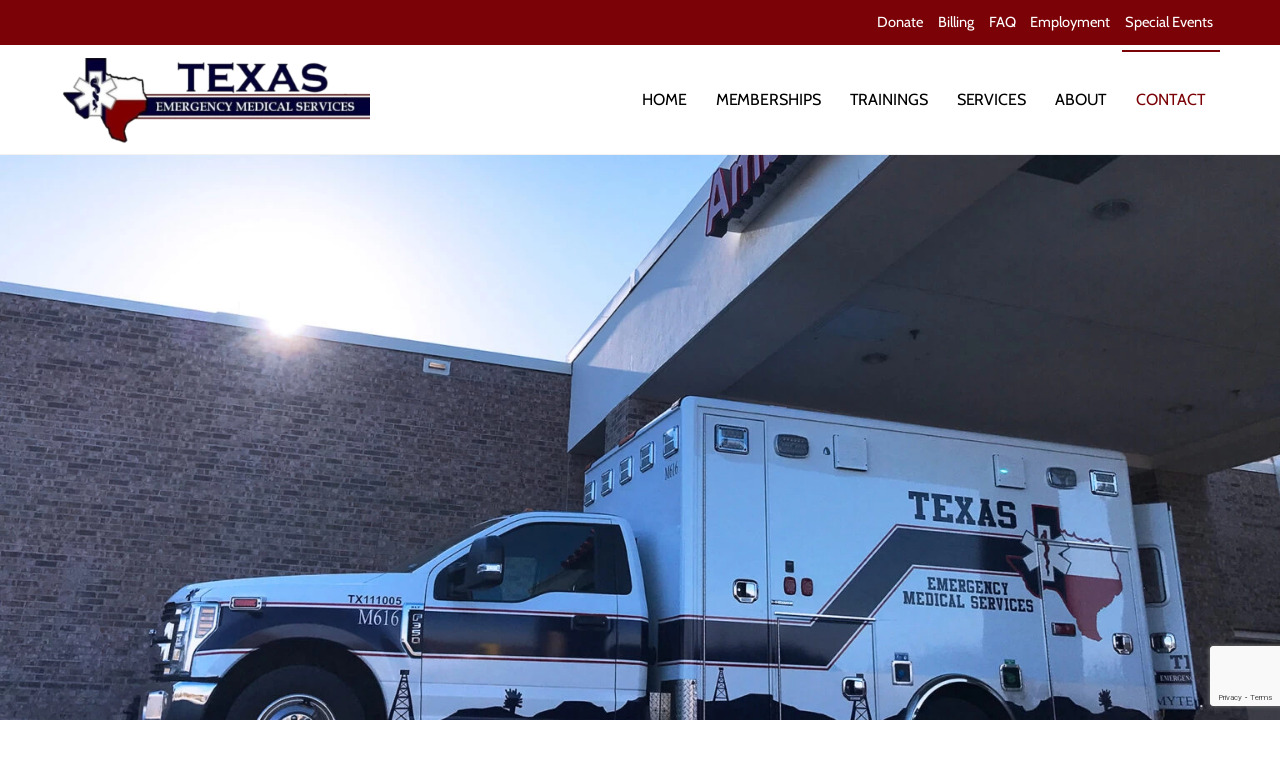

--- FILE ---
content_type: text/html;charset=UTF-8
request_url: https://mytexasems.org/contact/
body_size: 13732
content:
<!--THEMIFY CACHE--><!DOCTYPE html><html lang="en-US"><head><meta charset="UTF-8"><meta name="viewport" content="width=device-width, initial-scale=1, minimum-scale=1"><meta name='robots' content='index, follow, max-image-preview:large, max-snippet:-1, max-video-preview:-1' /><!-- This site is optimized with the Yoast SEO plugin v21.1 - https://yoast.com/wordpress/plugins/seo/ --><title>Contact - Texas EMS</title><meta name="description" content="Have any questions or concerns? Please don&#039;t hesitate to contact us and we will get back to you as soon as possible." /><link rel="canonical" href="https://mytexasems.org/contact/" /><meta property="og:locale" content="en_US" /><meta property="og:type" content="article" /><meta property="og:title" content="Contact - Texas EMS" /><meta property="og:description" content="Have any questions or concerns? Please don&#039;t hesitate to contact us and we will get back to you as soon as possible." /><meta property="og:url" content="https://mytexasems.org/contact/" /><meta property="og:site_name" content="Texas EMS" /><meta property="article:publisher" content="https://www.facebook.com/profile.php?id=100063759721746" /><meta property="article:modified_time" content="2023-01-31T15:57:03+00:00" /><meta property="og:image" content="https://mytexasems.org/wp-content/uploads/2023/01/community.jpg" /><meta property="og:image:width" content="1600" /><meta property="og:image:height" content="1067" /><meta property="og:image:type" content="image/jpeg" /><meta name="twitter:card" content="summary_large_image" /><script type="application/ld+json" class="yoast-schema-graph">{"@context":"https://schema.org","@graph":[{"@type":"WebPage","@id":"https://mytexasems.org/contact/","url":"https://mytexasems.org/contact/","name":"Contact - Texas EMS","isPartOf":{"@id":"https://mytexasems.org/#website"},"primaryImageOfPage":{"@id":"https://mytexasems.org/contact/#primaryimage"},"image":{"@id":"https://mytexasems.org/contact/#primaryimage"},"thumbnailUrl":"https://mytexasems.org/wp-content/uploads/2023/01/20230111_154203121_iOS-2.jpg","datePublished":"2016-08-09T07:55:02+00:00","dateModified":"2023-01-31T15:57:03+00:00","description":"Have any questions or concerns? Please don't hesitate to contact us and we will get back to you as soon as possible.","breadcrumb":{"@id":"https://mytexasems.org/contact/#breadcrumb"},"inLanguage":"en-US","potentialAction":[{"@type":"ReadAction","target":["https://mytexasems.org/contact/"]}]},{"@type":"ImageObject","inLanguage":"en-US","@id":"https://mytexasems.org/contact/#primaryimage","url":"https://mytexasems.org/wp-content/uploads/2023/01/20230111_154203121_iOS-2.jpg","contentUrl":"https://mytexasems.org/wp-content/uploads/2023/01/20230111_154203121_iOS-2.jpg","width":1920,"height":1059,"caption":"Contact Texas EMS"},{"@type":"BreadcrumbList","@id":"https://mytexasems.org/contact/#breadcrumb","itemListElement":[{"@type":"ListItem","position":1,"name":"Home","item":"https://mytexasems.org/"},{"@type":"ListItem","position":2,"name":"Contact"}]},{"@type":"WebSite","@id":"https://mytexasems.org/#website","url":"https://mytexasems.org/","name":"Texas EMS","description":"Commitment to Our Community in Expert Emergency Medical Care, Transport, and Event Support","publisher":{"@id":"https://mytexasems.org/#organization"},"potentialAction":[{"@type":"SearchAction","target":{"@type":"EntryPoint","urlTemplate":"https://mytexasems.org/?s={search_term_string}"},"query-input":"required name=search_term_string"}],"inLanguage":"en-US"},{"@type":"Organization","@id":"https://mytexasems.org/#organization","name":"Texas EMS","url":"https://mytexasems.org/","logo":{"@type":"ImageObject","inLanguage":"en-US","@id":"https://mytexasems.org/#/schema/logo/image/","url":"https://mytexasems.org/wp-content/uploads/2022/11/ems-logo.png","contentUrl":"https://mytexasems.org/wp-content/uploads/2022/11/ems-logo.png","width":400,"height":112,"caption":"Texas EMS"},"image":{"@id":"https://mytexasems.org/#/schema/logo/image/"},"sameAs":["https://www.facebook.com/profile.php?id=100063759721746"]}]}</script><!-- / Yoast SEO plugin. --><style id="tf_lazy_style"> [data-tf-src]{
 opacity:0
 }
 .tf_svg_lazy{
 transition:filter .3s linear!important;filter:blur(25px);opacity:1;
 transform:translateZ(0)
 }
 .tf_svg_lazy_loaded{
 filter:blur(0)
 }
 .module[data-lazy],.module[data-lazy] .ui,.module_row[data-lazy]:not(.tb_first),.module_row[data-lazy]:not(.tb_first)>.row_inner,.module_row:not(.tb_first) .module_column[data-lazy],.module_row:not(.tb_first) .module_subrow[data-lazy],.module_subrow[data-lazy]>.subrow_inner{
 background-image:none!important
 }
 </style><noscript><style>[data-tf-src]{
 display:none!important
 }
 .tf_svg_lazy{
 filter:none!important;
 opacity:1!important
 }</style></noscript><style id="tf_lazy_common"> /*chrome bug,prevent run transition on the page loading*/
 body:not(.page-loaded),body:not(.page-loaded) #header,body:not(.page-loaded) a,body:not(.page-loaded) img,body:not(.page-loaded) figure,body:not(.page-loaded) div,body:not(.page-loaded) i,body:not(.page-loaded) li,body:not(.page-loaded) span,body:not(.page-loaded) ul{
 animation:none!important;
 transition:none!important
 }
 body:not(.page-loaded) #main-nav li .sub-menu{
 display:none
 }
 img{
 max-width:100%;
 height:auto
 }
 .tf_fa{display:inline-block;width:1em;height:1em;stroke-width:0;stroke:currentColor;overflow:visible;fill:currentColor;pointer-events:none;vertical-align:middle}#tf_svg symbol{overflow:visible}.tf_lazy{position:relative;visibility:visible;display:block;opacity:.3}.wow .tf_lazy{visibility:hidden;opacity:1;position:static;display:inline}div.tf_audio_lazy audio{visibility:hidden;height:0;display:inline}.mejs-container{visibility:visible}.tf_iframe_lazy{transition:opacity .3s ease-in-out;min-height:10px}.tf_carousel .tf_swiper-wrapper{display:flex}.tf_carousel .tf_swiper-slide{flex-shrink:0;opacity:0}.tf_carousel .tf_lazy{contain:none}.tf_swiper-wrapper>br,.tf_lazy.tf_swiper-wrapper .tf_lazy:after,.tf_lazy.tf_swiper-wrapper .tf_lazy:before{display:none}.tf_lazy:after,.tf_lazy:before{content:'';display:inline-block;position:absolute;width:10px!important;height:10px!important;margin:0 3px;top:50%!important;right:50%!important;left:auto!important;border-radius:100%;background-color:currentColor;visibility:visible;animation:tf-hrz-loader infinite .75s cubic-bezier(.2,.68,.18,1.08)}.tf_lazy:after{width:6px!important;height:6px!important;right:auto!important;left:50%!important;margin-top:3px;animation-delay:-.4s}@keyframes tf-hrz-loader{0%{transform:scale(1);opacity:1}50%{transform:scale(.1);opacity:.6}100%{transform:scale(1);opacity:1}}.tf_lazy_lightbox{position:fixed;background:rgba(11,11,11,.8);color:#ccc;top:0;left:0;display:flex;align-items:center;justify-content:center;z-index:999}.tf_lazy_lightbox .tf_lazy:after,.tf_lazy_lightbox .tf_lazy:before{background:#fff}.tf_video_lazy video{width:100%;height:100%;position:static;object-fit:cover}
 </style><noscript><style>body:not(.page-loaded) #main-nav li .sub-menu{
 display:block
 }</style></noscript><link type="image/png" href="https://ems.beckettmarketing.com/wp-content/uploads/2020/07/icon-30.png" rel="apple-touch-icon" /><link type="image/png" href="https://ems.beckettmarketing.com/wp-content/uploads/2020/07/icon-30.png" rel="icon" /><link rel="prefetch" href="https://mytexasems.org/wp-content/themes/themify-ultra/js/themify.script.min.js?ver=5.6.0" as="script" importance="low"/><link rel="prefetch" href="https://mytexasems.org/wp-content/themes/themify-ultra/themify/js/modules/themify.sidemenu.min.js?ver=5.5.7" as="script" importance="low"/><link rel="preload" href="https://mytexasems.org/wp-content/uploads/2022/11/ems-logo.png" as="image"/><link rel="prefetch" href="https://mytexasems.org/wp-content/themes/themify-ultra/themify/css/modules/animate.min.css?ver=5.5.7" as="style"/><link rel="prefetch" href="https://mytexasems.org/wp-content/themes/themify-ultra/themify/js/modules/tf_wow.min.js?ver=5.5.7" as="script" importance="low"/><link rel="preload" href="https://mytexasems.org/wp-content/themes/themify-ultra/themify/themify-builder/js/themify.builder.script.min.js?ver=5.5.7" as="script" importance="low"/><link rel="preload" href="https://fonts.gstatic.com/s/cabin/v35/u-4g0qWljRw-Pd815fNqc8T_wAFcX-c37OnuHXg.woff2" as="font" type="font/woff2" crossorigin importance="high"/><link rel="preload" href="https://fonts.gstatic.com/s/cabin/v35/u-4i0qWljRw-PfU81xCKCpdpbgZJl6Xvqdns.woff2" as="font" type="font/woff2" crossorigin importance="high"/><link rel="preload" href="https://fonts.gstatic.com/s/playfairdisplay/v40/nuFkD-vYSZviVYUb_rj3ij__anPXDTnogkk7.woff2" as="font" type="font/woff2" crossorigin importance="high"/><link rel="preload" href="https://fonts.gstatic.com/s/playfairdisplay/v40/nuFiD-vYSZviVYUb_rj3ij__anPXDTzYgA.woff2" as="font" type="font/woff2" crossorigin importance="high"/><link rel="preload" href="https://fonts.gstatic.com/s/sourcesanspro/v23/6xK3dSBYKcSV-LCoeQqfX1RYOo3qOK7l.woff2" as="font" type="font/woff2" crossorigin importance="high"/><link rel="preload" href="https://fonts.gstatic.com/s/sourcesanspro/v23/6xKydSBYKcSV-LCoeQqfX1RYOo3ig4vwlxdu.woff2" as="font" type="font/woff2" crossorigin importance="high"/><link rel="preload" href="https://fonts.gstatic.com/s/sourcesanspro/v23/6xKydSBYKcSV-LCoeQqfX1RYOo3iu4nwlxdu.woff2" as="font" type="font/woff2" crossorigin importance="high"/><link rel="preload" importance="high" href="https://mytexasems.org/wp-content/uploads/themify-concate/3451219076/themify-1136971820.min.css" as="style"><link importance="high" id="themify_concate-css" rel="stylesheet" href="https://mytexasems.org/wp-content/uploads/themify-concate/3451219076/themify-1136971820.min.css"><link rel="preconnect" href="https://fonts.gstatic.com" crossorigin/><link rel="alternate" type="application/rss+xml" title="Texas EMS &raquo; Feed" href="https://mytexasems.org/feed/" /><link rel="alternate" type="application/rss+xml" title="Texas EMS &raquo; Comments Feed" href="https://mytexasems.org/comments/feed/" /><link rel="preload" href="https://mytexasems.org/wp-includes/css/classic-themes.min.css?ver=1" as="style" /><link rel='stylesheet' id='classic-theme-styles-css' href='https://mytexasems.org/wp-includes/css/classic-themes.min.css?ver=1' media='all' /><style id='global-styles-inline-css'>body{--wp--preset--color--black: #000000;--wp--preset--color--cyan-bluish-gray: #abb8c3;--wp--preset--color--white: #ffffff;--wp--preset--color--pale-pink: #f78da7;--wp--preset--color--vivid-red: #cf2e2e;--wp--preset--color--luminous-vivid-orange: #ff6900;--wp--preset--color--luminous-vivid-amber: #fcb900;--wp--preset--color--light-green-cyan: #7bdcb5;--wp--preset--color--vivid-green-cyan: #00d084;--wp--preset--color--pale-cyan-blue: #8ed1fc;--wp--preset--color--vivid-cyan-blue: #0693e3;--wp--preset--color--vivid-purple: #9b51e0;--wp--preset--gradient--vivid-cyan-blue-to-vivid-purple: linear-gradient(135deg,rgba(6,147,227,1) 0%,rgb(155,81,224) 100%);--wp--preset--gradient--light-green-cyan-to-vivid-green-cyan: linear-gradient(135deg,rgb(122,220,180) 0%,rgb(0,208,130) 100%);--wp--preset--gradient--luminous-vivid-amber-to-luminous-vivid-orange: linear-gradient(135deg,rgba(252,185,0,1) 0%,rgba(255,105,0,1) 100%);--wp--preset--gradient--luminous-vivid-orange-to-vivid-red: linear-gradient(135deg,rgba(255,105,0,1) 0%,rgb(207,46,46) 100%);--wp--preset--gradient--very-light-gray-to-cyan-bluish-gray: linear-gradient(135deg,rgb(238,238,238) 0%,rgb(169,184,195) 100%);--wp--preset--gradient--cool-to-warm-spectrum: linear-gradient(135deg,rgb(74,234,220) 0%,rgb(151,120,209) 20%,rgb(207,42,186) 40%,rgb(238,44,130) 60%,rgb(251,105,98) 80%,rgb(254,248,76) 100%);--wp--preset--gradient--blush-light-purple: linear-gradient(135deg,rgb(255,206,236) 0%,rgb(152,150,240) 100%);--wp--preset--gradient--blush-bordeaux: linear-gradient(135deg,rgb(254,205,165) 0%,rgb(254,45,45) 50%,rgb(107,0,62) 100%);--wp--preset--gradient--luminous-dusk: linear-gradient(135deg,rgb(255,203,112) 0%,rgb(199,81,192) 50%,rgb(65,88,208) 100%);--wp--preset--gradient--pale-ocean: linear-gradient(135deg,rgb(255,245,203) 0%,rgb(182,227,212) 50%,rgb(51,167,181) 100%);--wp--preset--gradient--electric-grass: linear-gradient(135deg,rgb(202,248,128) 0%,rgb(113,206,126) 100%);--wp--preset--gradient--midnight: linear-gradient(135deg,rgb(2,3,129) 0%,rgb(40,116,252) 100%);--wp--preset--duotone--dark-grayscale: url('#wp-duotone-dark-grayscale');--wp--preset--duotone--grayscale: url('#wp-duotone-grayscale');--wp--preset--duotone--purple-yellow: url('#wp-duotone-purple-yellow');--wp--preset--duotone--blue-red: url('#wp-duotone-blue-red');--wp--preset--duotone--midnight: url('#wp-duotone-midnight');--wp--preset--duotone--magenta-yellow: url('#wp-duotone-magenta-yellow');--wp--preset--duotone--purple-green: url('#wp-duotone-purple-green');--wp--preset--duotone--blue-orange: url('#wp-duotone-blue-orange');--wp--preset--font-size--small: 13px;--wp--preset--font-size--medium: 20px;--wp--preset--font-size--large: 36px;--wp--preset--font-size--x-large: 42px;--wp--preset--spacing--20: 0.44rem;--wp--preset--spacing--30: 0.67rem;--wp--preset--spacing--40: 1rem;--wp--preset--spacing--50: 1.5rem;--wp--preset--spacing--60: 2.25rem;--wp--preset--spacing--70: 3.38rem;--wp--preset--spacing--80: 5.06rem;}:where(.is-layout-flex){gap: 0.5em;}body .is-layout-flow > .alignleft{float: left;margin-inline-start: 0;margin-inline-end: 2em;}body .is-layout-flow > .alignright{float: right;margin-inline-start: 2em;margin-inline-end: 0;}body .is-layout-flow > .aligncenter{margin-left: auto !important;margin-right: auto !important;}body .is-layout-constrained > .alignleft{float: left;margin-inline-start: 0;margin-inline-end: 2em;}body .is-layout-constrained > .alignright{float: right;margin-inline-start: 2em;margin-inline-end: 0;}body .is-layout-constrained > .aligncenter{margin-left: auto !important;margin-right: auto !important;}body .is-layout-constrained > :where(:not(.alignleft):not(.alignright):not(.alignfull)){max-width: var(--wp--style--global--content-size);margin-left: auto !important;margin-right: auto !important;}body .is-layout-constrained > .alignwide{max-width: var(--wp--style--global--wide-size);}body .is-layout-flex{display: flex;}body .is-layout-flex{flex-wrap: wrap;align-items: center;}body .is-layout-flex > *{margin: 0;}:where(.wp-block-columns.is-layout-flex){gap: 2em;}.has-black-color{color: var(--wp--preset--color--black) !important;}.has-cyan-bluish-gray-color{color: var(--wp--preset--color--cyan-bluish-gray) !important;}.has-white-color{color: var(--wp--preset--color--white) !important;}.has-pale-pink-color{color: var(--wp--preset--color--pale-pink) !important;}.has-vivid-red-color{color: var(--wp--preset--color--vivid-red) !important;}.has-luminous-vivid-orange-color{color: var(--wp--preset--color--luminous-vivid-orange) !important;}.has-luminous-vivid-amber-color{color: var(--wp--preset--color--luminous-vivid-amber) !important;}.has-light-green-cyan-color{color: var(--wp--preset--color--light-green-cyan) !important;}.has-vivid-green-cyan-color{color: var(--wp--preset--color--vivid-green-cyan) !important;}.has-pale-cyan-blue-color{color: var(--wp--preset--color--pale-cyan-blue) !important;}.has-vivid-cyan-blue-color{color: var(--wp--preset--color--vivid-cyan-blue) !important;}.has-vivid-purple-color{color: var(--wp--preset--color--vivid-purple) !important;}.has-black-background-color{background-color: var(--wp--preset--color--black) !important;}.has-cyan-bluish-gray-background-color{background-color: var(--wp--preset--color--cyan-bluish-gray) !important;}.has-white-background-color{background-color: var(--wp--preset--color--white) !important;}.has-pale-pink-background-color{background-color: var(--wp--preset--color--pale-pink) !important;}.has-vivid-red-background-color{background-color: var(--wp--preset--color--vivid-red) !important;}.has-luminous-vivid-orange-background-color{background-color: var(--wp--preset--color--luminous-vivid-orange) !important;}.has-luminous-vivid-amber-background-color{background-color: var(--wp--preset--color--luminous-vivid-amber) !important;}.has-light-green-cyan-background-color{background-color: var(--wp--preset--color--light-green-cyan) !important;}.has-vivid-green-cyan-background-color{background-color: var(--wp--preset--color--vivid-green-cyan) !important;}.has-pale-cyan-blue-background-color{background-color: var(--wp--preset--color--pale-cyan-blue) !important;}.has-vivid-cyan-blue-background-color{background-color: var(--wp--preset--color--vivid-cyan-blue) !important;}.has-vivid-purple-background-color{background-color: var(--wp--preset--color--vivid-purple) !important;}.has-black-border-color{border-color: var(--wp--preset--color--black) !important;}.has-cyan-bluish-gray-border-color{border-color: var(--wp--preset--color--cyan-bluish-gray) !important;}.has-white-border-color{border-color: var(--wp--preset--color--white) !important;}.has-pale-pink-border-color{border-color: var(--wp--preset--color--pale-pink) !important;}.has-vivid-red-border-color{border-color: var(--wp--preset--color--vivid-red) !important;}.has-luminous-vivid-orange-border-color{border-color: var(--wp--preset--color--luminous-vivid-orange) !important;}.has-luminous-vivid-amber-border-color{border-color: var(--wp--preset--color--luminous-vivid-amber) !important;}.has-light-green-cyan-border-color{border-color: var(--wp--preset--color--light-green-cyan) !important;}.has-vivid-green-cyan-border-color{border-color: var(--wp--preset--color--vivid-green-cyan) !important;}.has-pale-cyan-blue-border-color{border-color: var(--wp--preset--color--pale-cyan-blue) !important;}.has-vivid-cyan-blue-border-color{border-color: var(--wp--preset--color--vivid-cyan-blue) !important;}.has-vivid-purple-border-color{border-color: var(--wp--preset--color--vivid-purple) !important;}.has-vivid-cyan-blue-to-vivid-purple-gradient-background{background: var(--wp--preset--gradient--vivid-cyan-blue-to-vivid-purple) !important;}.has-light-green-cyan-to-vivid-green-cyan-gradient-background{background: var(--wp--preset--gradient--light-green-cyan-to-vivid-green-cyan) !important;}.has-luminous-vivid-amber-to-luminous-vivid-orange-gradient-background{background: var(--wp--preset--gradient--luminous-vivid-amber-to-luminous-vivid-orange) !important;}.has-luminous-vivid-orange-to-vivid-red-gradient-background{background: var(--wp--preset--gradient--luminous-vivid-orange-to-vivid-red) !important;}.has-very-light-gray-to-cyan-bluish-gray-gradient-background{background: var(--wp--preset--gradient--very-light-gray-to-cyan-bluish-gray) !important;}.has-cool-to-warm-spectrum-gradient-background{background: var(--wp--preset--gradient--cool-to-warm-spectrum) !important;}.has-blush-light-purple-gradient-background{background: var(--wp--preset--gradient--blush-light-purple) !important;}.has-blush-bordeaux-gradient-background{background: var(--wp--preset--gradient--blush-bordeaux) !important;}.has-luminous-dusk-gradient-background{background: var(--wp--preset--gradient--luminous-dusk) !important;}.has-pale-ocean-gradient-background{background: var(--wp--preset--gradient--pale-ocean) !important;}.has-electric-grass-gradient-background{background: var(--wp--preset--gradient--electric-grass) !important;}.has-midnight-gradient-background{background: var(--wp--preset--gradient--midnight) !important;}.has-small-font-size{font-size: var(--wp--preset--font-size--small) !important;}.has-medium-font-size{font-size: var(--wp--preset--font-size--medium) !important;}.has-large-font-size{font-size: var(--wp--preset--font-size--large) !important;}.has-x-large-font-size{font-size: var(--wp--preset--font-size--x-large) !important;}
.wp-block-navigation a:where(:not(.wp-element-button)){color: inherit;}
:where(.wp-block-columns.is-layout-flex){gap: 2em;}
.wp-block-pullquote{font-size: 1.5em;line-height: 1.6;}</style><link rel="preload" href="https://mytexasems.org/wp-content/plugins/contact-form-7/includes/css/styles.css?ver=5.7.7" as="style" /><link rel='stylesheet' id='contact-form-7-css' href='https://mytexasems.org/wp-content/plugins/contact-form-7/includes/css/styles.css?ver=5.7.7' media='all' /><!--n2css--><!--n2js--><script src='https://mytexasems.org/wp-includes/js/jquery/jquery.min.js?ver=3.6.1' id='jquery-core-js'></script><link rel="https://api.w.org/" href="https://mytexasems.org/wp-json/" /><link rel="alternate" type="application/json" href="https://mytexasems.org/wp-json/wp/v2/pages/32" /><link rel="EditURI" type="application/rsd+xml" title="RSD" href="https://mytexasems.org/xmlrpc.php?rsd" /><link rel="wlwmanifest" type="application/wlwmanifest+xml" href="https://mytexasems.org/wp-includes/wlwmanifest.xml" /><meta name="generator" content="WordPress 6.1.9" /><link rel='shortlink' href='https://mytexasems.org/?p=32' /><link rel="alternate" type="application/json+oembed" href="https://mytexasems.org/wp-json/oembed/1.0/embed?url=https%3A%2F%2Fmytexasems.org%2Fcontact%2F" /><link rel="alternate" type="text/xml+oembed" href="https://mytexasems.org/wp-json/oembed/1.0/embed?url=https%3A%2F%2Fmytexasems.org%2Fcontact%2F&#038;format=xml" /><link rel="stylesheet" href="https://use.fontawesome.com/releases/v5.7.2/css/all.css" integrity="sha384-fnmOCqbTlWIlj8LyTjo7mOUStjsKC4pOpQbqyi7RrhN7udi9RwhKkMHpvLbHG9Sr" crossorigin="anonymous"><style type="text/css"> .fa {
 font-family:FontAwesome !important;
 }
 </style><meta name="thumbnail" content="https://ems.beckettmarketing.com/wp-content/uploads/2022/11/ems-logo.png" /><meta name="twitter:card" content="summary" /><meta name="twitter:title" content="Texas EMS" /><meta name="twitter:image" content="https://ems.beckettmarketing.com/wp-content/uploads/2022/11/ems-logo.png" /><meta itemprop="image" content="https://ems.beckettmarketing.com/wp-content/uploads/2022/11/ems-logo.png" /><!--<PageMap><DataObject type="action"><Attribute name="label" value="Hospital to Hospital Transfers"/><Attribute name="url" value="https://mytexasems.org/services/"/><Attribute name="class" value="services"/></DataObject><DataObject type="action"><Attribute name="label" value="EMS Memberships"/><Attribute name="url" value="https://mytexasems.org/memberships/"/><Attribute name="class" value="memberships"/></DataObject><DataObject type="action"><Attribute name="label" value="EMS Training"/><Attribute name="url" value="https://mytexasems.org/training/"/><Attribute name="class" value="training"/></DataObject></PageMap> --><style>@keyframes themifyAnimatedBG{
 0%{background-color:#33baab}100%{background-color:#e33b9e}50%{background-color:#4961d7}33.3%{background-color:#2ea85c}25%{background-color:#2bb8ed}20%{background-color:#dd5135}
 }
 .page-loaded .module_row.animated-bg{
 animation:themifyAnimatedBG 30000ms infinite alternate
 }</style><style id="tb_inline_styles">.tb_animation_on{overflow-x:hidden}.themify_builder .wow{visibility:hidden;animation-fill-mode:both}.themify_builder .tf_lax_done{transition-duration:.8s;transition-timing-function:cubic-bezier(.165,.84,.44,1)}[data-sticky-active].tb_sticky_scroll_active{z-index:1}[data-sticky-active].tb_sticky_scroll_active .hide-on-stick{display:none}@media screen and (min-width:1025px){.hide-desktop{width:0!important;height:0!important;padding:0!important;visibility:hidden!important;margin:0!important;display:table-column!important;background:none!important}}@media screen and (min-width:769px) and (max-width:1024px){.hide-tablet_landscape{width:0!important;height:0!important;padding:0!important;visibility:hidden!important;margin:0!important;display:table-column!important;background:none!important}}@media screen and (min-width:481px) and (max-width:768px){.hide-tablet{width:0!important;height:0!important;padding:0!important;visibility:hidden!important;margin:0!important;display:table-column!important;background:none!important}}@media screen and (max-width:480px){.hide-mobile{width:0!important;height:0!important;padding:0!important;visibility:hidden!important;margin:0!important;display:table-column!important;background:none!important}}</style><noscript><style>.themify_builder .wow,.wow .tf_lazy{visibility:visible!important}</style></noscript></head><body class="page-template-default page page-id-32 skin-restaurant sidebar-none full_width no-home tb_animation_on ready-view header-top-widgets fixed-header-enabled footer-block tagline-off social-widget-off search-off footer-menu-navigation-off filter-hover-none filter-featured-only sidemenu-active"><a class="screen-reader-text skip-to-content" href="#content">Skip to content</a><svg xmlns="http://www.w3.org/2000/svg" viewBox="0 0 0 0" width="0" height="0" focusable="false" role="none" style="visibility: hidden; position: absolute; left: -9999px; overflow: hidden;" ><defs><filter id="wp-duotone-dark-grayscale"><feColorMatrix color-interpolation-filters="sRGB" type="matrix" values=" .299 .587 .114 0 0 .299 .587 .114 0 0 .299 .587 .114 0 0 .299 .587 .114 0 0 " /><feComponentTransfer color-interpolation-filters="sRGB" ><feFuncR type="table" tableValues="0 0.49803921568627" /><feFuncG type="table" tableValues="0 0.49803921568627" /><feFuncB type="table" tableValues="0 0.49803921568627" /><feFuncA type="table" tableValues="1 1" /></feComponentTransfer><feComposite in2="SourceGraphic" operator="in" /></filter></defs></svg><svg xmlns="http://www.w3.org/2000/svg" viewBox="0 0 0 0" width="0" height="0" focusable="false" role="none" style="visibility: hidden; position: absolute; left: -9999px; overflow: hidden;" ><defs><filter id="wp-duotone-grayscale"><feColorMatrix color-interpolation-filters="sRGB" type="matrix" values=" .299 .587 .114 0 0 .299 .587 .114 0 0 .299 .587 .114 0 0 .299 .587 .114 0 0 " /><feComponentTransfer color-interpolation-filters="sRGB" ><feFuncR type="table" tableValues="0 1" /><feFuncG type="table" tableValues="0 1" /><feFuncB type="table" tableValues="0 1" /><feFuncA type="table" tableValues="1 1" /></feComponentTransfer><feComposite in2="SourceGraphic" operator="in" /></filter></defs></svg><svg xmlns="http://www.w3.org/2000/svg" viewBox="0 0 0 0" width="0" height="0" focusable="false" role="none" style="visibility: hidden; position: absolute; left: -9999px; overflow: hidden;" ><defs><filter id="wp-duotone-purple-yellow"><feColorMatrix color-interpolation-filters="sRGB" type="matrix" values=" .299 .587 .114 0 0 .299 .587 .114 0 0 .299 .587 .114 0 0 .299 .587 .114 0 0 " /><feComponentTransfer color-interpolation-filters="sRGB" ><feFuncR type="table" tableValues="0.54901960784314 0.98823529411765" /><feFuncG type="table" tableValues="0 1" /><feFuncB type="table" tableValues="0.71764705882353 0.25490196078431" /><feFuncA type="table" tableValues="1 1" /></feComponentTransfer><feComposite in2="SourceGraphic" operator="in" /></filter></defs></svg><svg xmlns="http://www.w3.org/2000/svg" viewBox="0 0 0 0" width="0" height="0" focusable="false" role="none" style="visibility: hidden; position: absolute; left: -9999px; overflow: hidden;" ><defs><filter id="wp-duotone-blue-red"><feColorMatrix color-interpolation-filters="sRGB" type="matrix" values=" .299 .587 .114 0 0 .299 .587 .114 0 0 .299 .587 .114 0 0 .299 .587 .114 0 0 " /><feComponentTransfer color-interpolation-filters="sRGB" ><feFuncR type="table" tableValues="0 1" /><feFuncG type="table" tableValues="0 0.27843137254902" /><feFuncB type="table" tableValues="0.5921568627451 0.27843137254902" /><feFuncA type="table" tableValues="1 1" /></feComponentTransfer><feComposite in2="SourceGraphic" operator="in" /></filter></defs></svg><svg xmlns="http://www.w3.org/2000/svg" viewBox="0 0 0 0" width="0" height="0" focusable="false" role="none" style="visibility: hidden; position: absolute; left: -9999px; overflow: hidden;" ><defs><filter id="wp-duotone-midnight"><feColorMatrix color-interpolation-filters="sRGB" type="matrix" values=" .299 .587 .114 0 0 .299 .587 .114 0 0 .299 .587 .114 0 0 .299 .587 .114 0 0 " /><feComponentTransfer color-interpolation-filters="sRGB" ><feFuncR type="table" tableValues="0 0" /><feFuncG type="table" tableValues="0 0.64705882352941" /><feFuncB type="table" tableValues="0 1" /><feFuncA type="table" tableValues="1 1" /></feComponentTransfer><feComposite in2="SourceGraphic" operator="in" /></filter></defs></svg><svg xmlns="http://www.w3.org/2000/svg" viewBox="0 0 0 0" width="0" height="0" focusable="false" role="none" style="visibility: hidden; position: absolute; left: -9999px; overflow: hidden;" ><defs><filter id="wp-duotone-magenta-yellow"><feColorMatrix color-interpolation-filters="sRGB" type="matrix" values=" .299 .587 .114 0 0 .299 .587 .114 0 0 .299 .587 .114 0 0 .299 .587 .114 0 0 " /><feComponentTransfer color-interpolation-filters="sRGB" ><feFuncR type="table" tableValues="0.78039215686275 1" /><feFuncG type="table" tableValues="0 0.94901960784314" /><feFuncB type="table" tableValues="0.35294117647059 0.47058823529412" /><feFuncA type="table" tableValues="1 1" /></feComponentTransfer><feComposite in2="SourceGraphic" operator="in" /></filter></defs></svg><svg xmlns="http://www.w3.org/2000/svg" viewBox="0 0 0 0" width="0" height="0" focusable="false" role="none" style="visibility: hidden; position: absolute; left: -9999px; overflow: hidden;" ><defs><filter id="wp-duotone-purple-green"><feColorMatrix color-interpolation-filters="sRGB" type="matrix" values=" .299 .587 .114 0 0 .299 .587 .114 0 0 .299 .587 .114 0 0 .299 .587 .114 0 0 " /><feComponentTransfer color-interpolation-filters="sRGB" ><feFuncR type="table" tableValues="0.65098039215686 0.40392156862745" /><feFuncG type="table" tableValues="0 1" /><feFuncB type="table" tableValues="0.44705882352941 0.4" /><feFuncA type="table" tableValues="1 1" /></feComponentTransfer><feComposite in2="SourceGraphic" operator="in" /></filter></defs></svg><svg xmlns="http://www.w3.org/2000/svg" viewBox="0 0 0 0" width="0" height="0" focusable="false" role="none" style="visibility: hidden; position: absolute; left: -9999px; overflow: hidden;" ><defs><filter id="wp-duotone-blue-orange"><feColorMatrix color-interpolation-filters="sRGB" type="matrix" values=" .299 .587 .114 0 0 .299 .587 .114 0 0 .299 .587 .114 0 0 .299 .587 .114 0 0 " /><feComponentTransfer color-interpolation-filters="sRGB" ><feFuncR type="table" tableValues="0.098039215686275 1" /><feFuncG type="table" tableValues="0 0.66274509803922" /><feFuncB type="table" tableValues="0.84705882352941 0.41960784313725" /><feFuncA type="table" tableValues="1 1" /></feComponentTransfer><feComposite in2="SourceGraphic" operator="in" /></filter></defs></svg><div id="pagewrap" class="tf_box hfeed site"><div id="headerwrap" class=' tf_box tf_w'><div class="header-widget-full tf_clearfix"><div class="header-widget tf_clear tf_clearfix"><div class="header-widget-inner tf_scrollbar tf_clearfix"><div class="col4-2 first tf_box tf_float"><div id="nav_menu-3" class="widget widget_nav_menu"></div></div><div class="col4-2 tf_box tf_float"><div id="nav_menu-4" class="widget widget_nav_menu"><div class="menu-header-widget-menu-container"><ul id="menu-header-widget-menu" class="menu"><li id="menu-item-3186" class="menu-item menu-item-type-post_type menu-item-object-page menu-item-3186"><a href="https://mytexasems.org/donate/">Donate</a></li><li id="menu-item-3187" class="menu-item menu-item-type-post_type menu-item-object-page menu-item-3187"><a href="https://mytexasems.org/billing/">Billing</a></li><li id="menu-item-3247" class="menu-item menu-item-type-post_type menu-item-object-page menu-item-3247"><a href="https://mytexasems.org/faq/">FAQ</a></li><li id="menu-item-3248" class="menu-item menu-item-type-post_type menu-item-object-page menu-item-3248"><a href="https://mytexasems.org/employment/">Employment</a></li><li id="menu-item-3249" class="menu-item menu-item-type-post_type menu-item-object-page menu-item-3249"><a href="https://mytexasems.org/special-events/">Special Events</a></li></ul></div></div></div></div><!-- /.header-widget-inner --></div><!-- /.header-widget --></div><!-- /header-widgets --><div class="header-icons tf_hide"><a id="menu-icon" class="tf_inline_b tf_text_dec" href="#mobile-menu" aria-label="Menu"><span class="menu-icon-inner tf_inline_b tf_vmiddle tf_overflow"></span><span class="screen-reader-text">Menu</span></a></div><header id="header" class="tf_box pagewidth tf_clearfix" itemscope="itemscope" itemtype="https://schema.org/WPHeader"><div class="header-bar tf_box"><div id="site-logo"><a href="https://mytexasems.org" title="Texas EMS"><img src="https://mytexasems.org/wp-content/uploads/2022/11/ems-logo.png" alt="EMS Services in Hood County" title="ems-logo" width="" height="" class="site-logo-image" data-tf-not-load="1" importance="high"></a></div></div><!-- /.header-bar --><div id="mobile-menu" class="sidemenu sidemenu-off tf_scrollbar"><div class="navbar-wrapper tf_clearfix"><nav id="main-nav-wrap" itemscope="itemscope" itemtype="https://schema.org/SiteNavigationElement"><ul id="main-nav" class="main-nav tf_clearfix tf_box"><li class="menu-item-page-34 menu-item menu-item-type-post_type menu-item-object-page menu-item-home menu-item-3250" ><a href="https://mytexasems.org/">Home</a></li><li class="menu-item-page-3236 menu-item menu-item-type-post_type menu-item-object-page menu-item-3252" ><a href="https://mytexasems.org/memberships/">Memberships</a></li><li class="menu-item-page-3240 menu-item menu-item-type-post_type menu-item-object-page menu-item-3254" ><a href="https://mytexasems.org/trainings/">Trainings</a></li><li class="menu-item-page-1557 menu-item menu-item-type-post_type menu-item-object-page menu-item-3253" ><a href="https://mytexasems.org/our-services/">Services</a></li><li class="menu-item-page-31 menu-item menu-item-type-post_type menu-item-object-page menu-item-has-children has-sub-menu menu-item-3181" aria-haspopup="true"><a href="https://mytexasems.org/about/">About<span class="child-arrow"></span></a><ul class="sub-menu"><li class="menu-item-page-684 menu-item menu-item-type-post_type menu-item-object-page menu-item-3251 menu-page-684-parent-3181" ><a href="https://mytexasems.org/employment/">Employment</a></li><li class="menu-item-page-3446 menu-item menu-item-type-post_type menu-item-object-page menu-item-3448 menu-page-3446-parent-3181" ><a href="https://mytexasems.org/stations/">Stations</a></li><li class="menu-item-page-3255 menu-item menu-item-type-post_type menu-item-object-page menu-item-3259 menu-page-3255-parent-3181" ><a href="https://mytexasems.org/gallery/">Gallery</a></li></ul></li><li class="menu-item-page-32 menu-item menu-item-type-post_type menu-item-object-page current-menu-item page_item page-item-32 current_page_item menu-item-3182" ><a href="https://mytexasems.org/contact/">Contact</a></li></ul></nav><!-- /#main-nav-wrap --></div><a id="menu-icon-close" aria-label="Close menu" class="tf_close tf_hide" href="#"><span class="screen-reader-text">Close Menu</span></a></div><!-- #mobile-menu --><!-- /#mobile-menu --></header><!-- /#header --></div><!-- /#headerwrap --><div id="body" class="tf_box tf_clear tf_mw tf_clearfix"><!-- layout-container --><div id="layout" class="pagewidth tf_box tf_clearfix"><!-- content --><main id="content" class="tf_box tf_clearfix"><div id="page-32" class="type-page"><div class="page-content entry-content"><!--themify_builder_content--><div id="themify_builder_content-32" data-postid="32" class="themify_builder_content themify_builder_content-32 themify_builder tf_clear"><!-- module_row --><div data-css_id="r61g585" data-lazy="1" class="module_row themify_builder_row fullcover fullwidth tb_r61g585 tb_first tf_clearfix" ><div class="row_inner col_align_top col-count-1 tf_box tf_w tf_rel"><div data-lazy="1" class="module_column tb-column col-full first tb_3t0o602 repeat tf_box"><div class="tb-column-inner tf_box tf_w"><!-- module image --><div class="module module-image tb_xqeu545 image-top auto_fullwidth tf_mw" data-lazy="1"><div class="image-wrap tf_rel tf_mw"><img data-tf-not-load="1" importance="high" decoding="async" width="1920" height="1059" src="https://mytexasems.org/wp-content/uploads/2023/01/20230111_154203121_iOS-2.jpg" class="wp-post-image wp-image-3399" title="20230111_154203121_iOS 2" alt="Contact Texas EMS" srcset="https://mytexasems.org/wp-content/uploads/2023/01/20230111_154203121_iOS-2.jpg 1920w, https://mytexasems.org/wp-content/uploads/2023/01/20230111_154203121_iOS-2-300x165.jpg 300w, https://mytexasems.org/wp-content/uploads/2023/01/20230111_154203121_iOS-2-1857x1024.jpg 1857w, https://mytexasems.org/wp-content/uploads/2023/01/20230111_154203121_iOS-2-768x424.jpg 768w, https://mytexasems.org/wp-content/uploads/2023/01/20230111_154203121_iOS-2-1536x847.jpg 1536w" sizes="(max-width: 1920px) 100vw, 1920px" /></div><!-- /image-wrap --></div><!-- /module image --></div></div></div><!-- /row_inner --></div><!-- /module_row --><!-- module_row --><div data-css_id="0enp755" data-lazy="1" class="module_row themify_builder_row repeat fullwidth_row_container tb_0enp755 tf_clearfix" ><div class="row_inner col_align_top col-count-2 tf_box tf_w tf_rel"><div data-lazy="1" class="module_column tb-column col4-2 first tb_w0mj756 tf_box"><div class="tb-column-inner tf_box tf_w"><!-- module text --><div class="module module-text tb_au3p7 wow" data-tf-animation="fadeInLeft" data-lazy="1"><div class="tb_text_wrap"><h3>Contact Us</h3><p>Feel free to use the provided form below or you may call us with the phone number shown.</p><div class="wpcf7 no-js" id="wpcf7-f3139-p32-o1" lang="en-US" dir="ltr"><div class="screen-reader-response"><p role="status" aria-live="polite" aria-atomic="true"></p><ul></ul></div><form action="/contact/#wpcf7-f3139-p32-o1" method="post" class="wpcf7-form init" aria-label="Contact form" novalidate="novalidate" data-status="init"><div style="display: none;"><input type="hidden" name="_wpcf7" value="3139" /><input type="hidden" name="_wpcf7_version" value="5.7.7" /><input type="hidden" name="_wpcf7_locale" value="en_US" /><input type="hidden" name="_wpcf7_unit_tag" value="wpcf7-f3139-p32-o1" /><input type="hidden" name="_wpcf7_container_post" value="32" /><input type="hidden" name="_wpcf7_posted_data_hash" value="" /><input type="hidden" name="_wpcf7_recaptcha_response" value="" /></div><p><strong>Name *</strong><br /><label><span class="wpcf7-form-control-wrap" data-name="first-name"><input size="40" class="wpcf7-form-control wpcf7-text wpcf7-validates-as-required" aria-required="true" aria-invalid="false" value="" type="text" name="first-name" /></span><br />First</label></p><p><label><span class="wpcf7-form-control-wrap" data-name="last-name"><input size="40" class="wpcf7-form-control wpcf7-text wpcf7-validates-as-required" aria-required="true" aria-invalid="false" value="" type="text" name="last-name" /></span><br />Last</label></p><p><strong> Email * </strong><br /><span class="wpcf7-form-control-wrap" data-name="email-15"><input size="40" class="wpcf7-form-control wpcf7-text wpcf7-email wpcf7-validates-as-required wpcf7-validates-as-email" aria-required="true" aria-invalid="false" value="" type="email" name="email-15" /></span></p><p><strong> Phone </strong><br /><span class="wpcf7-form-control-wrap" data-name="tel-688"><input size="40" class="wpcf7-form-control wpcf7-text wpcf7-validates-as-required" aria-required="true" aria-invalid="false" value="" type="text" name="tel-688" /></span></p><p><strong> Comments or Concerns *</strong><br /><span class="wpcf7-form-control-wrap" data-name="comments"><textarea cols="40" rows="10" class="wpcf7-form-control wpcf7-textarea wpcf7-validates-as-required" aria-required="true" aria-invalid="false" name="comments"></textarea></span></p><p><strong>How would you prefer to be contacted? *</strong></p><p>Please note that you must include a phone number if you wish to be contacted that way.</p><p><span class="wpcf7-form-control-wrap" data-name="radio-819"><span class="wpcf7-form-control wpcf7-radio"><span class="wpcf7-list-item first"><label><input type="radio" name="radio-819" value="Phone" checked="checked" /><span class="wpcf7-list-item-label">Phone</span></label></span><span class="wpcf7-list-item last"><label><input type="radio" name="radio-819" value="Email" /><span class="wpcf7-list-item-label">Email</span></label></span></span></span></p><p><input class="wpcf7-form-control has-spinner wpcf7-submit" type="submit" value="Submit" /></p><div class="wpcf7-response-output" aria-hidden="true"></div></form></div></div></div><!-- /module text --></div></div><div data-lazy="1" class="module_column tb-column col4-2 last tb_9h2m759 tf_box"><div class="tb-column-inner tf_box tf_w"><!-- module text --><div class="module module-text tb_tna9758 wow" data-tf-animation="fadeInRight" data-lazy="1"><div class="tb_text_wrap"><h3>Our Locations</h3></div></div><!-- /module text --><!-- module icon --><div class="module module-icon tb_i61x780 normal circle icon_vertical wow" data-tf-animation="fadeInRight" data-lazy="1"><div class="module-icon-item"><a href="https://goo.gl/maps/1NbPduiN26AavbNf9" rel="noopener" target="_blank"><em class="ui tf_vmiddle tf_textc tf_box " style="color: #000000"><svg aria-hidden="true" class="tf_fa tf-fas-map-marker"><use href="#tf-fas-map-marker"></use></svg></em><span class="tf_vmiddle">2200 Commercial Ln, Granbury, TX 76048</span></a></div><div class="module-icon-item"><a href="https://goo.gl/maps/TqKP6TBYwVMuRKDc9" rel="noopener" target="_blank"><em class="ui tf_vmiddle tf_textc tf_box " style="color: #000000"><svg aria-hidden="true" class="tf_fa tf-fas-map-marker"><use href="#tf-fas-map-marker"></use></svg></em><span class="tf_vmiddle">3508 S Clifton Rd, Granbury, TX 76049</span></a></div><div class="module-icon-item"><a href="tel:8172791408"><em class="ui tf_vmiddle tf_textc tf_box " style="color: #000000"><svg aria-hidden="true" class="tf_fa tf-fas-phone"><use href="#tf-fas-phone"></use></svg></em><span class="tf_vmiddle">(817) 279-1408</span></a></div><div class="module-icon-item"><em class="ui tf_vmiddle tf_textc tf_box " style="color: #000000"><svg aria-hidden="true" class="tf_fa tf-fas-fax"><use href="#tf-fas-fax"></use></svg></em><span class="tf_vmiddle">(817) 573-9711</span></div><div class="module-icon-item"><a href="mailto:admin@mytexasems.org"><em class="ui tf_vmiddle tf_textc tf_box " style="color: #000000"><svg aria-hidden="true" class="tf_fa tf-fas-envelope"><use href="#tf-fas-envelope"></use></svg></em><span class="tf_vmiddle">admin@mytexasems.org</span></a></div></div><!-- /module icon --><!-- module text --><div class="module module-text tb_3ebs176 wow" data-tf-animation="fadeInRight" data-lazy="1"><div class="tb_text_wrap"><h4>Record Requests</h4><p>Email your request forms to <a href="mailto:admin@mytexasems.org">admin@mytexasems.org</a></p><h4>Survey: <a href="#">How Are We Doing? </a></h4></div></div><!-- /module text --></div></div></div><!-- /row_inner --></div><!-- /module_row --><!-- module_row --><div data-css_id="3mmf208" data-lazy="1" class="module_row themify_builder_row fullwidth tb_3mmf208 tf_clearfix" ><div class="row_inner col_align_top col-count-1 tf_box tf_w tf_rel"><div data-lazy="1" class="module_column tb-column col-full first tb_29mx208 tf_box"><div class="tb-column-inner tf_box tf_w"><!-- module plain text --><div class="module module-plain-text tb_ftks127 " data-lazy="1"><div class="tb_text_wrap"><iframe data-tf-not-load="1" src="https://www.google.com/maps/embed?pb=!1m14!1m8!1m3!1d26938.899849319154!2d-97.81155800000002!3d32.436231!3m2!1i1024!2i768!4f13.1!3m3!1m2!1s0x8651dfa1583ffded%3A0xfc8bf752fe885c31!2s2200%20Commercial%20Ln%2C%20Granbury%2C%20TX%2076048!5e0!3m2!1sen!2sus!4v1671638121974!5m2!1sen!2sus" width="100%" height="450" style="border:0;" allowfullscreen="" loading="lazy" aria-hidden="false" tabindex="0"></iframe></div></div><!-- /module plain text --></div></div></div><!-- /row_inner --></div><!-- /module_row --></div><!--/themify_builder_content--><!-- /comments --></div><!-- /.post-content --></div><!-- /.type-page --></main><!-- /content --></div><!-- /layout-container --></div><!-- /body --><div id="footerwrap" class="tf_box tf_clear "><footer id="footer" class="tf_box pagewidth tf_scrollbar tf_rel tf_clearfix" itemscope="itemscope" itemtype="https://schema.org/WPFooter"><div class="back-top tf_textc tf_clearfix back-top-float back-top-hide"><div class="arrow-up"><a aria-label="Back to top" href="#header"><span class="screen-reader-text">Back To Top</span></a></div></div><div class="main-col first tf_clearfix"><div class="footer-left-wrap first"></div><div class="footer-right-wrap"></div></div><div class="section-col tf_clearfix"><div class="footer-widgets-wrap"><div class="footer-widgets tf_clearfix"><div class="col3-1 first tf_box tf_float"><div id="media_image-2" class="widget widget_media_image"><img loading="lazy" width="400" height="132" src="https://mytexasems.org/wp-content/uploads/2023/01/ems-logo-wht.png" class="image wp-image-3418 attachment-full size-full" alt="" decoding="async" style="max-width: 100%; height: auto;" srcset="https://mytexasems.org/wp-content/uploads/2023/01/ems-logo-wht.png 400w, https://mytexasems.org/wp-content/uploads/2023/01/ems-logo-wht-300x99.png 300w" sizes="(max-width: 400px) 100vw, 400px" /></div></div><div class="col3-1 tf_box tf_float"><div id="custom_html-7" class="widget_text widget widget_custom_html"><h4 class="widgettitle">Menu</h4><div class="textwidget custom-html-widget"><a href = "https://mytexasems.org/contact/">Contact </a></div></div><div id="themify-social-links-1016" class="widget themify-social-links"><h4 class="widgettitle"> Follow Us</h4><ul class="social-links horizontal"><li class="social-link-item facebook font-icon icon-medium"><a href="https://www.facebook.com/profile.php?id=100063759721746" aria-label="facebook" ><em><svg aria-label="Facebook" role="img" class="tf_fa tf-fab-facebook"><use href="#tf-fab-facebook"></use></svg></em></a></li><!-- /themify-link-item --></ul></div></div><div class="col3-1 tf_box tf_float"><div id="custom_html-5" class="widget_text widget widget_custom_html"><div class="textwidget custom-html-widget"><a href="https://goo.gl/maps/C26oKXp8yEWdqAiv8" rel="noopener" target="_blank"><i class="fas fa-map-marker"></i> 2200 Commercial Lane <br/> Granbury, TX 76048 <br/></a><a href="tel:8172791408"><i class="fas fa-phone"></i> (817) 279-1408 </a><br/><i class="fas fa-fax"></i> (817) 573-9711 <br/><i class="fas fa-envelope"></i><a href="mailto:admin@mytexasems.org"> admin@mytexasems.org</a><br/><br/><a href="https://goo.gl/maps/TqKP6TBYwVMuRKDc9" rel="noopener" target="_blank"><i class="fas fa-map-marker"></i> 3508 S Clifton Rd<br/>Granbury, TX 76049 <br/></a></div></div><div id="custom_html-4" class="widget_text widget widget_custom_html"><div class="textwidget custom-html-widget"><a href = "https://mytexasems.org/privacy/">Privacy Policy</a></div></div></div></div><!-- /.footer-widgets --><!-- /footer-widgets --></div></div><div class="footer-text tf_clear tf_clearfix"><div class="footer-text-inner"></div></div><!-- /.footer-text --></footer><!-- /#footer --></div><!-- /#footerwrap --></div><!-- /#pagewrap --><!-- wp_footer --><div id="themify-popup-576" class="themify-popup style-classic mfp-hide" data-trigger="manual" data-style="classic" style="display:none" data-position="center-center" data-close-overlay="no" data-animation="bounce" data-animation-exit="fadeOut" data-enableescapekey="yes"><div class="welcome-popup"><iframe loading="lazy" data-lazy="1" src="about:blank" class="tf_iframe_lazy" width="380px" height="650px" data-tf-src="https://visitor.r20.constantcontact.com/d.jsp?llr=xk4vwaoab&amp;p=oi&amp;m=1114567802199&amp;sit=pfe7qocib&amp;f=a627219e-8f32-4195-87f9-12d7ab4a64b6"></iframe></div><!--themify_builder_content--><div id="themify_builder_content-576" data-postid="576" class="themify_builder_content themify_builder_content-576 themify_builder tf_clear"></div><!--/themify_builder_content--></div><style>body.themify-popup-showing-576 .mfp-wrap .mfp-inline-holder .mfp-content{width:580px!important}
#themify-popup-576 .welcome-popup {
 background: #fff;
 color: #777;
 font-size: 1em;
 line-height: 1.6em;
 text-align: center;
 padding: 75px 10% 60px;
}
#themify-popup-576 .welcome-popup h1,
#themify-popup-576 .welcome-popup h2,
#themify-popup-576 .welcome-popup h3 {
 color: #000;
}
#themify-popup-576 .welcome-popup a {
 color: #755ebb;
 text-decoration: none;
}
#themify-popup-576 .action-buttons {
 margin: 30px 0 10px;
}
#themify-popup-576 .action-buttons a {
 font-size: 1.2em;
 line-height: 1;
 background: #755ebb;
 color: #fff;
 display: inline-block; 
 vertical-align: middle;
 padding: 11px 26px;
 margin: 5px 3px;
 text-decoration: none;
 border-radius: 40px;
}
#themify-popup-576 .action-buttons a.outline {
 background: none;
 color: #755ebb;
 border: solid 2px;
}</style><script type="text/javascript" src="//www.beckettmarketing.com/Scripts/bmdbranding.js"></script><!-- <script> //Add this jQuery if you want to make each p, h1, h2 etc automatically fadeIn
 jQuery('#content p, #content h1, #content h2, #content h3, #content h4, #content h5, #content img, #content blockquote, #content ul, #content input, #content textarea, #content select, #content radio, #content table, #content i, #content a.button, #content a.builder_button').each(function() {
 if(!jQuery(this).hasClass('wow') && jQuery(this).parent().attr('id') != "responsive-form")
 jQuery(this).addClass('wow fadeIn'); 
 }); </script><script src="https://mytexasems.org/wp-content/themes/themify-ultra-child02/js/wow.js"></script><script>wow = new WOW(
 {
 offset: 50
 }
 );
 wow.init();</script>--><!--googleoff:all--><!--noindex--><script type="text/template" id="tf_vars"> var themifyScript = {"headerType":"header-top-widgets","sticky_header":"","pageLoaderEffect":"","infiniteEnable":"0"};
var tbLocalScript = {"builder_url":"https://mytexasems.org/wp-content/themes/themify-ultra/themify/themify-builder","js_modules":{"b":{"u":"/js/themify.builder.script.min.js","v":"5.5.7"},"sh":{"u":"/js/themify.scroll-highlight.min.js","v":"5.5.7"},"sty":{"u":"sticky.min.js","v":"5.5.7"}},"breakpoints":{"tablet_landscape":[769,1024],"tablet":[481,768],"mobile":480},"scrollHighlight":{"speed":900.009999999999990905052982270717620849609375},"addons":{"bgzs":{"match":".builder-zoom-scrolling","js":"https://mytexasems.org/wp-content/themes/themify-ultra/themify/themify-builder/js/modules/bgzoom_scroll.js"},"bgzm":{"match":".builder-zooming","js":"https://mytexasems.org/wp-content/themes/themify-ultra/themify/themify-builder/js/modules/bgzoom.js"},"p":{"match":".builder-parallax-scrolling","js":"https://mytexasems.org/wp-content/themes/themify-ultra/themify/themify-builder/js/modules/parallax.js"},"fwv":{"match":"[data-tbfullwidthvideo]","js":"https://mytexasems.org/wp-content/themes/themify-ultra/themify/themify-builder/js/modules/fullwidthvideo.js"},"bgs":{"selector":":scope>.tb_slider","js":"https://mytexasems.org/wp-content/themes/themify-ultra/themify/themify-builder/js/modules/backgroundSlider.js"},"rd":{"selector":".module-text-more","js":"https://mytexasems.org/wp-content/themes/themify-ultra/themify/themify-builder/js/modules/readMore.js"},"cl":{"selector":"[data-tb_link]","js":"https://mytexasems.org/wp-content/themes/themify-ultra/themify/themify-builder/js/modules/clickableComponent.js"},"fr":{"match":".tb_row_frame_wrap","css":"https://mytexasems.org/wp-content/themes/themify-ultra/themify/themify-builder/css/modules/frames.css"},"bgz":{"match":".themify-bg-zoom","css":"https://mytexasems.org/wp-content/themes/themify-ultra/themify/themify-builder/css/modules/bg-zoom.css"},"cv":{"selector":".builder_row_cover","css":"https://mytexasems.org/wp-content/themes/themify-ultra/themify/themify-builder/css/modules/cover.css"}}};
var themify_vars = {"version":"5.5.7","url":"https://mytexasems.org/wp-content/themes/themify-ultra/themify","wp":"6.1.9","ajax_url":"https://mytexasems.org/wp-admin/admin-ajax.php","includesURL":"https://mytexasems.org/wp-includes/","emailSub":"Check this out!","nop":"Sorry, no posts found.","lightbox":{"i18n":{"tCounter":"%curr% of %total%"}},"s_v":"5.3.9","js_modules":{"fxh":{"u":"fixedheader.min.js","v":"5.5.7"},"lb":{"u":"lightbox.min.js","v":"5.5.7"},"gal":{"u":"themify.gallery.min.js","v":"5.5.7"},"sw":{"u":"swiper/swiper.min.js","v":"5.5.7"},"tc":{"u":"themify.carousel.min.js","v":"5.5.7"},"map":{"u":"map.min.js","v":"5.5.7"},"at":{"u":"autoTiles.min.js","v":"5.5.7"},"iso":{"u":"isotop.min.js","v":"5.5.7"},"is":{"u":"jquery.isotope.min.js","v":"5.5.7"},"inf":{"u":"infinite.min.js","v":"5.5.7"},"lax":{"u":"lax.min.js","v":"5.5.7"},"lx":{"u":"themify.lax.min.js","v":"5.5.7"},"video":{"u":"video-player.min.js","v":"5.5.7"},"audio":{"u":"audio-player.min.js","v":"5.5.7"},"side":{"u":"themify.sidemenu.min.js","v":"5.5.7"},"edge":{"u":"edge.Menu.min.js","v":"5.5.7"},"wow":{"u":"tf_wow.min.js","v":"5.5.7"},"sharer":{"u":"sharer.min.js","v":"5.5.7"},"mega":{"u":"/megamenu/js/themify.mega-menu.min.js","v":"5.5.7"},"drop":{"u":"themify.dropdown.min.js","v":"5.5.7"},"wc":{"u":"wc.min.js","v":"5.5.7"},"as":{"u":"ajax-search.min.js","v":"5.5.7"},"t":{"u":"tooltip.min.js","v":"5.5.7"},"stb":{"u":"sticky-buy.min.js","v":"5.5.7"},"wcacc":{"u":"wc-accordion-tabs.min.js","v":"5.5.7"}},"css_modules":{"sw":{"u":"swiper/swiper.min.css","v":"5.5.7"},"an":{"u":"animate.min.css","v":"5.5.7"},"video":{"u":"video.min.css","v":"5.5.7"},"audio":{"u":"audio.min.css","v":"5.5.7"},"drop":{"u":"dropdown.min.css","v":"5.5.7"},"lb":{"u":"lightbox.min.css","v":"5.5.7"},"t":{"u":"tooltip.min.css","v":"5.5.7"},"mega":{"u":"/megamenu/css/megamenu.min.css","v":"5.5.7"},"stb":{"u":"sticky-buy.min.css","v":"5.5.7"}},"menu_tooltips":[],"is_min":"1","wp_embed":"https://mytexasems.org/wp-includes/js/wp-embed.min.js","sw":{"site_url":"https://mytexasems.org","plugins_url":"plugins","sw_refresh":true},"theme_v":"5.6.0","theme_js":"https://mytexasems.org/wp-content/themes/themify-ultra/js/themify.script.min.js","theme_url":"https://mytexasems.org/wp-content/themes/themify-ultra","menu_point":"1200","done":{"tb_parallax":true,"tb_image":true,"tb_image_top":true,"tb_text":true,"tb_icon":true,"tb_style":true}}; </script><!--/noindex--><!--googleon:all--><script nomodule defer src="https://mytexasems.org/wp-content/themes/themify-ultra/themify/js/modules/fallback.min.js?ver=5.5.7"></script><link rel="preload" href="https://mytexasems.org/wp-content/plugins/themify-popup/assets/animate.min.css?ver=3.6.2" as="style" /><link rel='stylesheet' id='themify-builder-animate-css' href='https://mytexasems.org/wp-content/plugins/themify-popup/assets/animate.min.css?ver=3.6.2' media='all' /><link rel="preload" href="https://mytexasems.org/wp-content/plugins/themify-popup/assets/lightbox.css?ver=1.4.4" as="style" /><link rel='stylesheet' id='magnific-css' href='https://mytexasems.org/wp-content/plugins/themify-popup/assets/lightbox.css?ver=1.4.4' media='all' /><link rel="preload" href="https://mytexasems.org/wp-content/plugins/themify-popup/assets/styles.css?ver=1.4.4" as="style" /><link rel='stylesheet' id='themify-popup-css' href='https://mytexasems.org/wp-content/plugins/themify-popup/assets/styles.css?ver=1.4.4' media='all' /><script defer="defer" src='https://mytexasems.org/wp-content/themes/themify-ultra/themify/js/main.min.js?ver=5.5.7' id='themify-main-script-js'></script><script src='https://mytexasems.org/wp-content/plugins/contact-form-7/includes/swv/js/index.js?ver=5.7.7' id='swv-js'></script><script id='contact-form-7-js-extra'>var wpcf7 = {"api":{"root":"https:\/\/mytexasems.org\/wp-json\/","namespace":"contact-form-7\/v1"},"cached":"1"};</script><script defer="defer" src='https://mytexasems.org/wp-content/plugins/contact-form-7/includes/js/index.js?ver=5.7.7' id='contact-form-7-js'></script><script src='https://www.google.com/recaptcha/api.js?render=6LcA7PskAAAAAAohvFBAHa-p04o3UzflmoQvgnIV&#038;ver=3.0' id='google-recaptcha-js'></script><script src='https://mytexasems.org/wp-includes/js/dist/vendor/regenerator-runtime.min.js?ver=0.13.9' id='regenerator-runtime-js'></script><script src='https://mytexasems.org/wp-includes/js/dist/vendor/wp-polyfill.min.js?ver=3.15.0' id='wp-polyfill-js'></script><script id='wpcf7-recaptcha-js-extra'>var wpcf7_recaptcha = {"sitekey":"6LcA7PskAAAAAAohvFBAHa-p04o3UzflmoQvgnIV","actions":{"homepage":"homepage","contactform":"contactform"}};</script><script src='https://mytexasems.org/wp-content/plugins/contact-form-7/modules/recaptcha/index.js?ver=5.7.7' id='wpcf7-recaptcha-js'></script><script id='themify-popup-js-extra'>var themifyPopup = {"assets":"https:\/\/mytexasems.org\/wp-content\/plugins\/themify-popup\/assets","count_views":""};</script><script defer="defer" src='https://mytexasems.org/wp-content/plugins/themify-popup/assets/scripts.js?ver=1.4.4' id='themify-popup-js'></script><svg id="tf_svg" style="display:none"><defs><symbol id="tf-fas-map-marker" viewBox="0 0 24 32"><path d="M10.75 31.375q-1.5-2.188-3.406-4.938t-2.719-3.875-1.875-2.781-1.406-2.344-.75-1.75-.5-1.844T0 11.999q0-5 3.5-8.5t8.5-3.5 8.5 3.5 3.5 8.5q0 1.063-.094 1.844t-.5 1.844-.75 1.75-1.406 2.344-1.875 2.781-2.719 3.875-3.406 4.938Q12.812 32 12 32t-1.25-.625z"></path></symbol><symbol id="tf-fas-phone" viewBox="0 0 32 32"><path d="M30.813 1.563q1.188.25 1.188 1.438 0 12-8.5 20.5t-20.5 8.5q-1.188 0-1.438-1.188l-1.5-6.5q-.313-1.188.875-1.688l7-3q1-.438 1.75.438l3.063 3.75q3.688-1.688 6.531-4.563t4.531-6.5l-3.75-3.125q-.875-.688-.438-1.75l3-7q.5-1.125 1.688-.813z"></path></symbol><symbol id="tf-fas-fax" viewBox="0 0 32 32"><path d="M4 8q.813 0 1.406.594T6 10v20q0 .813-.594 1.406T4 32H2q-.813 0-1.406-.594T0 30V10q0-.813.594-1.406T2 8h2zm26 2q.813 0 1.406.594T32 12v18q0 .813-.594 1.406T30 32H10q-.813 0-1.406-.594T8 30V2q0-.813.594-1.406T10 0h15.188q.813 0 1.375.563l2.875 2.875q.563.563.563 1.375v5.188zM18 27v-2q0-.438-.281-.719T17 24h-2q-.438 0-.719.281T14 25v2q0 .438.281.719T15 28h2q.438 0 .719-.281T18 27zm0-8v-2q0-.438-.281-.719T17 16h-2q-.438 0-.719.281T14 17v2q0 .438.281.719T15 20h2q.438 0 .719-.281T18 19zm8 8v-2q0-.438-.281-.719T25 24h-2q-.438 0-.719.281T22 25v2q0 .438.281.719T23 28h2q.438 0 .719-.281T26 27zm0-8v-2q0-.438-.281-.719T25 16h-2q-.438 0-.719.281T22 17v2q0 .438.281.719T23 20h2q.438 0 .719-.281T26 19zm1-7V6h-2q-.438 0-.719-.281T24 5V3H11v9h16z"></path></symbol><symbol id="tf-fas-envelope" viewBox="0 0 32 32"><path d="M31.375 11.938q.188-.188.406-.063t.219.375V25q0 1.25-.875 2.125T29 28H3q-1.25 0-2.125-.875T0 25V12.25q0-.25.219-.344t.406.031Q2.688 13.5 10.25 19q.125.125.844.688t1.156.844 1.125.688 1.344.594 1.281.188q.563 0 1.125-.156t1.063-.375 1.063-.594.938-.656l.875-.656.688-.563q7.375-5.313 9.625-7.063zM16 20q-.5 0-1.219-.344t-1.156-.625-1.281-.938-.906-.656Q3.813 11.874.563 9.374 0 8.936 0 8.186V6.998q0-1.25.875-2.125T3 3.998h26q1.25 0 2.125.875T32 6.998v1.188q0 .75-.563 1.188-3.063 2.375-10.875 8.063-.063 0-.906.656t-1.281.938-1.156.625T16 20z"></path></symbol><symbol id="tf-fab-facebook" viewBox="0 0 17 32"><path d="M13.5 5.313q-1.125 0-1.781.375t-.844.938-.188 1.438v3.938H16l-.75 5.688h-4.563v14.313H4.812V17.69H-.001v-5.688h4.813v-4.5q0-3.563 2-5.531T12.125.002q2.688 0 4.375.25v5.063h-3z"></path></symbol><style id="tf_fonts_style">.tf_fa.tf-fas-map-marker{width:0.75em}.tf_fa.tf-fab-facebook{width:0.98em}</style></defs></svg><!-- SCHEMA BEGIN --><script type="application/ld+json">[{"@context":"https:\/\/schema.org","@type":"WebPage","mainEntityOfPage":{"@type":"WebPage","@id":"https:\/\/mytexasems.org\/contact\/"},"headline":"Contact","datePublished":"2016-08-09T07:55:02+00:00","dateModified":"2023-01-31T15:57:03+00:00","description":""}]</script><!-- /SCHEMA END --></body></html><br />
<b>Notice</b>:  ob_end_flush(): Failed to send buffer of zlib output compression (0) in <b>/home/mytexems3529757/public_html/wp-includes/functions.php</b> on line <b>5279</b><br />


--- FILE ---
content_type: text/html; charset=utf-8
request_url: https://www.google.com/recaptcha/api2/anchor?ar=1&k=6LcA7PskAAAAAAohvFBAHa-p04o3UzflmoQvgnIV&co=aHR0cHM6Ly9teXRleGFzZW1zLm9yZzo0NDM.&hl=en&v=N67nZn4AqZkNcbeMu4prBgzg&size=invisible&anchor-ms=20000&execute-ms=30000&cb=8dm73bfo4gb2
body_size: 48638
content:
<!DOCTYPE HTML><html dir="ltr" lang="en"><head><meta http-equiv="Content-Type" content="text/html; charset=UTF-8">
<meta http-equiv="X-UA-Compatible" content="IE=edge">
<title>reCAPTCHA</title>
<style type="text/css">
/* cyrillic-ext */
@font-face {
  font-family: 'Roboto';
  font-style: normal;
  font-weight: 400;
  font-stretch: 100%;
  src: url(//fonts.gstatic.com/s/roboto/v48/KFO7CnqEu92Fr1ME7kSn66aGLdTylUAMa3GUBHMdazTgWw.woff2) format('woff2');
  unicode-range: U+0460-052F, U+1C80-1C8A, U+20B4, U+2DE0-2DFF, U+A640-A69F, U+FE2E-FE2F;
}
/* cyrillic */
@font-face {
  font-family: 'Roboto';
  font-style: normal;
  font-weight: 400;
  font-stretch: 100%;
  src: url(//fonts.gstatic.com/s/roboto/v48/KFO7CnqEu92Fr1ME7kSn66aGLdTylUAMa3iUBHMdazTgWw.woff2) format('woff2');
  unicode-range: U+0301, U+0400-045F, U+0490-0491, U+04B0-04B1, U+2116;
}
/* greek-ext */
@font-face {
  font-family: 'Roboto';
  font-style: normal;
  font-weight: 400;
  font-stretch: 100%;
  src: url(//fonts.gstatic.com/s/roboto/v48/KFO7CnqEu92Fr1ME7kSn66aGLdTylUAMa3CUBHMdazTgWw.woff2) format('woff2');
  unicode-range: U+1F00-1FFF;
}
/* greek */
@font-face {
  font-family: 'Roboto';
  font-style: normal;
  font-weight: 400;
  font-stretch: 100%;
  src: url(//fonts.gstatic.com/s/roboto/v48/KFO7CnqEu92Fr1ME7kSn66aGLdTylUAMa3-UBHMdazTgWw.woff2) format('woff2');
  unicode-range: U+0370-0377, U+037A-037F, U+0384-038A, U+038C, U+038E-03A1, U+03A3-03FF;
}
/* math */
@font-face {
  font-family: 'Roboto';
  font-style: normal;
  font-weight: 400;
  font-stretch: 100%;
  src: url(//fonts.gstatic.com/s/roboto/v48/KFO7CnqEu92Fr1ME7kSn66aGLdTylUAMawCUBHMdazTgWw.woff2) format('woff2');
  unicode-range: U+0302-0303, U+0305, U+0307-0308, U+0310, U+0312, U+0315, U+031A, U+0326-0327, U+032C, U+032F-0330, U+0332-0333, U+0338, U+033A, U+0346, U+034D, U+0391-03A1, U+03A3-03A9, U+03B1-03C9, U+03D1, U+03D5-03D6, U+03F0-03F1, U+03F4-03F5, U+2016-2017, U+2034-2038, U+203C, U+2040, U+2043, U+2047, U+2050, U+2057, U+205F, U+2070-2071, U+2074-208E, U+2090-209C, U+20D0-20DC, U+20E1, U+20E5-20EF, U+2100-2112, U+2114-2115, U+2117-2121, U+2123-214F, U+2190, U+2192, U+2194-21AE, U+21B0-21E5, U+21F1-21F2, U+21F4-2211, U+2213-2214, U+2216-22FF, U+2308-230B, U+2310, U+2319, U+231C-2321, U+2336-237A, U+237C, U+2395, U+239B-23B7, U+23D0, U+23DC-23E1, U+2474-2475, U+25AF, U+25B3, U+25B7, U+25BD, U+25C1, U+25CA, U+25CC, U+25FB, U+266D-266F, U+27C0-27FF, U+2900-2AFF, U+2B0E-2B11, U+2B30-2B4C, U+2BFE, U+3030, U+FF5B, U+FF5D, U+1D400-1D7FF, U+1EE00-1EEFF;
}
/* symbols */
@font-face {
  font-family: 'Roboto';
  font-style: normal;
  font-weight: 400;
  font-stretch: 100%;
  src: url(//fonts.gstatic.com/s/roboto/v48/KFO7CnqEu92Fr1ME7kSn66aGLdTylUAMaxKUBHMdazTgWw.woff2) format('woff2');
  unicode-range: U+0001-000C, U+000E-001F, U+007F-009F, U+20DD-20E0, U+20E2-20E4, U+2150-218F, U+2190, U+2192, U+2194-2199, U+21AF, U+21E6-21F0, U+21F3, U+2218-2219, U+2299, U+22C4-22C6, U+2300-243F, U+2440-244A, U+2460-24FF, U+25A0-27BF, U+2800-28FF, U+2921-2922, U+2981, U+29BF, U+29EB, U+2B00-2BFF, U+4DC0-4DFF, U+FFF9-FFFB, U+10140-1018E, U+10190-1019C, U+101A0, U+101D0-101FD, U+102E0-102FB, U+10E60-10E7E, U+1D2C0-1D2D3, U+1D2E0-1D37F, U+1F000-1F0FF, U+1F100-1F1AD, U+1F1E6-1F1FF, U+1F30D-1F30F, U+1F315, U+1F31C, U+1F31E, U+1F320-1F32C, U+1F336, U+1F378, U+1F37D, U+1F382, U+1F393-1F39F, U+1F3A7-1F3A8, U+1F3AC-1F3AF, U+1F3C2, U+1F3C4-1F3C6, U+1F3CA-1F3CE, U+1F3D4-1F3E0, U+1F3ED, U+1F3F1-1F3F3, U+1F3F5-1F3F7, U+1F408, U+1F415, U+1F41F, U+1F426, U+1F43F, U+1F441-1F442, U+1F444, U+1F446-1F449, U+1F44C-1F44E, U+1F453, U+1F46A, U+1F47D, U+1F4A3, U+1F4B0, U+1F4B3, U+1F4B9, U+1F4BB, U+1F4BF, U+1F4C8-1F4CB, U+1F4D6, U+1F4DA, U+1F4DF, U+1F4E3-1F4E6, U+1F4EA-1F4ED, U+1F4F7, U+1F4F9-1F4FB, U+1F4FD-1F4FE, U+1F503, U+1F507-1F50B, U+1F50D, U+1F512-1F513, U+1F53E-1F54A, U+1F54F-1F5FA, U+1F610, U+1F650-1F67F, U+1F687, U+1F68D, U+1F691, U+1F694, U+1F698, U+1F6AD, U+1F6B2, U+1F6B9-1F6BA, U+1F6BC, U+1F6C6-1F6CF, U+1F6D3-1F6D7, U+1F6E0-1F6EA, U+1F6F0-1F6F3, U+1F6F7-1F6FC, U+1F700-1F7FF, U+1F800-1F80B, U+1F810-1F847, U+1F850-1F859, U+1F860-1F887, U+1F890-1F8AD, U+1F8B0-1F8BB, U+1F8C0-1F8C1, U+1F900-1F90B, U+1F93B, U+1F946, U+1F984, U+1F996, U+1F9E9, U+1FA00-1FA6F, U+1FA70-1FA7C, U+1FA80-1FA89, U+1FA8F-1FAC6, U+1FACE-1FADC, U+1FADF-1FAE9, U+1FAF0-1FAF8, U+1FB00-1FBFF;
}
/* vietnamese */
@font-face {
  font-family: 'Roboto';
  font-style: normal;
  font-weight: 400;
  font-stretch: 100%;
  src: url(//fonts.gstatic.com/s/roboto/v48/KFO7CnqEu92Fr1ME7kSn66aGLdTylUAMa3OUBHMdazTgWw.woff2) format('woff2');
  unicode-range: U+0102-0103, U+0110-0111, U+0128-0129, U+0168-0169, U+01A0-01A1, U+01AF-01B0, U+0300-0301, U+0303-0304, U+0308-0309, U+0323, U+0329, U+1EA0-1EF9, U+20AB;
}
/* latin-ext */
@font-face {
  font-family: 'Roboto';
  font-style: normal;
  font-weight: 400;
  font-stretch: 100%;
  src: url(//fonts.gstatic.com/s/roboto/v48/KFO7CnqEu92Fr1ME7kSn66aGLdTylUAMa3KUBHMdazTgWw.woff2) format('woff2');
  unicode-range: U+0100-02BA, U+02BD-02C5, U+02C7-02CC, U+02CE-02D7, U+02DD-02FF, U+0304, U+0308, U+0329, U+1D00-1DBF, U+1E00-1E9F, U+1EF2-1EFF, U+2020, U+20A0-20AB, U+20AD-20C0, U+2113, U+2C60-2C7F, U+A720-A7FF;
}
/* latin */
@font-face {
  font-family: 'Roboto';
  font-style: normal;
  font-weight: 400;
  font-stretch: 100%;
  src: url(//fonts.gstatic.com/s/roboto/v48/KFO7CnqEu92Fr1ME7kSn66aGLdTylUAMa3yUBHMdazQ.woff2) format('woff2');
  unicode-range: U+0000-00FF, U+0131, U+0152-0153, U+02BB-02BC, U+02C6, U+02DA, U+02DC, U+0304, U+0308, U+0329, U+2000-206F, U+20AC, U+2122, U+2191, U+2193, U+2212, U+2215, U+FEFF, U+FFFD;
}
/* cyrillic-ext */
@font-face {
  font-family: 'Roboto';
  font-style: normal;
  font-weight: 500;
  font-stretch: 100%;
  src: url(//fonts.gstatic.com/s/roboto/v48/KFO7CnqEu92Fr1ME7kSn66aGLdTylUAMa3GUBHMdazTgWw.woff2) format('woff2');
  unicode-range: U+0460-052F, U+1C80-1C8A, U+20B4, U+2DE0-2DFF, U+A640-A69F, U+FE2E-FE2F;
}
/* cyrillic */
@font-face {
  font-family: 'Roboto';
  font-style: normal;
  font-weight: 500;
  font-stretch: 100%;
  src: url(//fonts.gstatic.com/s/roboto/v48/KFO7CnqEu92Fr1ME7kSn66aGLdTylUAMa3iUBHMdazTgWw.woff2) format('woff2');
  unicode-range: U+0301, U+0400-045F, U+0490-0491, U+04B0-04B1, U+2116;
}
/* greek-ext */
@font-face {
  font-family: 'Roboto';
  font-style: normal;
  font-weight: 500;
  font-stretch: 100%;
  src: url(//fonts.gstatic.com/s/roboto/v48/KFO7CnqEu92Fr1ME7kSn66aGLdTylUAMa3CUBHMdazTgWw.woff2) format('woff2');
  unicode-range: U+1F00-1FFF;
}
/* greek */
@font-face {
  font-family: 'Roboto';
  font-style: normal;
  font-weight: 500;
  font-stretch: 100%;
  src: url(//fonts.gstatic.com/s/roboto/v48/KFO7CnqEu92Fr1ME7kSn66aGLdTylUAMa3-UBHMdazTgWw.woff2) format('woff2');
  unicode-range: U+0370-0377, U+037A-037F, U+0384-038A, U+038C, U+038E-03A1, U+03A3-03FF;
}
/* math */
@font-face {
  font-family: 'Roboto';
  font-style: normal;
  font-weight: 500;
  font-stretch: 100%;
  src: url(//fonts.gstatic.com/s/roboto/v48/KFO7CnqEu92Fr1ME7kSn66aGLdTylUAMawCUBHMdazTgWw.woff2) format('woff2');
  unicode-range: U+0302-0303, U+0305, U+0307-0308, U+0310, U+0312, U+0315, U+031A, U+0326-0327, U+032C, U+032F-0330, U+0332-0333, U+0338, U+033A, U+0346, U+034D, U+0391-03A1, U+03A3-03A9, U+03B1-03C9, U+03D1, U+03D5-03D6, U+03F0-03F1, U+03F4-03F5, U+2016-2017, U+2034-2038, U+203C, U+2040, U+2043, U+2047, U+2050, U+2057, U+205F, U+2070-2071, U+2074-208E, U+2090-209C, U+20D0-20DC, U+20E1, U+20E5-20EF, U+2100-2112, U+2114-2115, U+2117-2121, U+2123-214F, U+2190, U+2192, U+2194-21AE, U+21B0-21E5, U+21F1-21F2, U+21F4-2211, U+2213-2214, U+2216-22FF, U+2308-230B, U+2310, U+2319, U+231C-2321, U+2336-237A, U+237C, U+2395, U+239B-23B7, U+23D0, U+23DC-23E1, U+2474-2475, U+25AF, U+25B3, U+25B7, U+25BD, U+25C1, U+25CA, U+25CC, U+25FB, U+266D-266F, U+27C0-27FF, U+2900-2AFF, U+2B0E-2B11, U+2B30-2B4C, U+2BFE, U+3030, U+FF5B, U+FF5D, U+1D400-1D7FF, U+1EE00-1EEFF;
}
/* symbols */
@font-face {
  font-family: 'Roboto';
  font-style: normal;
  font-weight: 500;
  font-stretch: 100%;
  src: url(//fonts.gstatic.com/s/roboto/v48/KFO7CnqEu92Fr1ME7kSn66aGLdTylUAMaxKUBHMdazTgWw.woff2) format('woff2');
  unicode-range: U+0001-000C, U+000E-001F, U+007F-009F, U+20DD-20E0, U+20E2-20E4, U+2150-218F, U+2190, U+2192, U+2194-2199, U+21AF, U+21E6-21F0, U+21F3, U+2218-2219, U+2299, U+22C4-22C6, U+2300-243F, U+2440-244A, U+2460-24FF, U+25A0-27BF, U+2800-28FF, U+2921-2922, U+2981, U+29BF, U+29EB, U+2B00-2BFF, U+4DC0-4DFF, U+FFF9-FFFB, U+10140-1018E, U+10190-1019C, U+101A0, U+101D0-101FD, U+102E0-102FB, U+10E60-10E7E, U+1D2C0-1D2D3, U+1D2E0-1D37F, U+1F000-1F0FF, U+1F100-1F1AD, U+1F1E6-1F1FF, U+1F30D-1F30F, U+1F315, U+1F31C, U+1F31E, U+1F320-1F32C, U+1F336, U+1F378, U+1F37D, U+1F382, U+1F393-1F39F, U+1F3A7-1F3A8, U+1F3AC-1F3AF, U+1F3C2, U+1F3C4-1F3C6, U+1F3CA-1F3CE, U+1F3D4-1F3E0, U+1F3ED, U+1F3F1-1F3F3, U+1F3F5-1F3F7, U+1F408, U+1F415, U+1F41F, U+1F426, U+1F43F, U+1F441-1F442, U+1F444, U+1F446-1F449, U+1F44C-1F44E, U+1F453, U+1F46A, U+1F47D, U+1F4A3, U+1F4B0, U+1F4B3, U+1F4B9, U+1F4BB, U+1F4BF, U+1F4C8-1F4CB, U+1F4D6, U+1F4DA, U+1F4DF, U+1F4E3-1F4E6, U+1F4EA-1F4ED, U+1F4F7, U+1F4F9-1F4FB, U+1F4FD-1F4FE, U+1F503, U+1F507-1F50B, U+1F50D, U+1F512-1F513, U+1F53E-1F54A, U+1F54F-1F5FA, U+1F610, U+1F650-1F67F, U+1F687, U+1F68D, U+1F691, U+1F694, U+1F698, U+1F6AD, U+1F6B2, U+1F6B9-1F6BA, U+1F6BC, U+1F6C6-1F6CF, U+1F6D3-1F6D7, U+1F6E0-1F6EA, U+1F6F0-1F6F3, U+1F6F7-1F6FC, U+1F700-1F7FF, U+1F800-1F80B, U+1F810-1F847, U+1F850-1F859, U+1F860-1F887, U+1F890-1F8AD, U+1F8B0-1F8BB, U+1F8C0-1F8C1, U+1F900-1F90B, U+1F93B, U+1F946, U+1F984, U+1F996, U+1F9E9, U+1FA00-1FA6F, U+1FA70-1FA7C, U+1FA80-1FA89, U+1FA8F-1FAC6, U+1FACE-1FADC, U+1FADF-1FAE9, U+1FAF0-1FAF8, U+1FB00-1FBFF;
}
/* vietnamese */
@font-face {
  font-family: 'Roboto';
  font-style: normal;
  font-weight: 500;
  font-stretch: 100%;
  src: url(//fonts.gstatic.com/s/roboto/v48/KFO7CnqEu92Fr1ME7kSn66aGLdTylUAMa3OUBHMdazTgWw.woff2) format('woff2');
  unicode-range: U+0102-0103, U+0110-0111, U+0128-0129, U+0168-0169, U+01A0-01A1, U+01AF-01B0, U+0300-0301, U+0303-0304, U+0308-0309, U+0323, U+0329, U+1EA0-1EF9, U+20AB;
}
/* latin-ext */
@font-face {
  font-family: 'Roboto';
  font-style: normal;
  font-weight: 500;
  font-stretch: 100%;
  src: url(//fonts.gstatic.com/s/roboto/v48/KFO7CnqEu92Fr1ME7kSn66aGLdTylUAMa3KUBHMdazTgWw.woff2) format('woff2');
  unicode-range: U+0100-02BA, U+02BD-02C5, U+02C7-02CC, U+02CE-02D7, U+02DD-02FF, U+0304, U+0308, U+0329, U+1D00-1DBF, U+1E00-1E9F, U+1EF2-1EFF, U+2020, U+20A0-20AB, U+20AD-20C0, U+2113, U+2C60-2C7F, U+A720-A7FF;
}
/* latin */
@font-face {
  font-family: 'Roboto';
  font-style: normal;
  font-weight: 500;
  font-stretch: 100%;
  src: url(//fonts.gstatic.com/s/roboto/v48/KFO7CnqEu92Fr1ME7kSn66aGLdTylUAMa3yUBHMdazQ.woff2) format('woff2');
  unicode-range: U+0000-00FF, U+0131, U+0152-0153, U+02BB-02BC, U+02C6, U+02DA, U+02DC, U+0304, U+0308, U+0329, U+2000-206F, U+20AC, U+2122, U+2191, U+2193, U+2212, U+2215, U+FEFF, U+FFFD;
}
/* cyrillic-ext */
@font-face {
  font-family: 'Roboto';
  font-style: normal;
  font-weight: 900;
  font-stretch: 100%;
  src: url(//fonts.gstatic.com/s/roboto/v48/KFO7CnqEu92Fr1ME7kSn66aGLdTylUAMa3GUBHMdazTgWw.woff2) format('woff2');
  unicode-range: U+0460-052F, U+1C80-1C8A, U+20B4, U+2DE0-2DFF, U+A640-A69F, U+FE2E-FE2F;
}
/* cyrillic */
@font-face {
  font-family: 'Roboto';
  font-style: normal;
  font-weight: 900;
  font-stretch: 100%;
  src: url(//fonts.gstatic.com/s/roboto/v48/KFO7CnqEu92Fr1ME7kSn66aGLdTylUAMa3iUBHMdazTgWw.woff2) format('woff2');
  unicode-range: U+0301, U+0400-045F, U+0490-0491, U+04B0-04B1, U+2116;
}
/* greek-ext */
@font-face {
  font-family: 'Roboto';
  font-style: normal;
  font-weight: 900;
  font-stretch: 100%;
  src: url(//fonts.gstatic.com/s/roboto/v48/KFO7CnqEu92Fr1ME7kSn66aGLdTylUAMa3CUBHMdazTgWw.woff2) format('woff2');
  unicode-range: U+1F00-1FFF;
}
/* greek */
@font-face {
  font-family: 'Roboto';
  font-style: normal;
  font-weight: 900;
  font-stretch: 100%;
  src: url(//fonts.gstatic.com/s/roboto/v48/KFO7CnqEu92Fr1ME7kSn66aGLdTylUAMa3-UBHMdazTgWw.woff2) format('woff2');
  unicode-range: U+0370-0377, U+037A-037F, U+0384-038A, U+038C, U+038E-03A1, U+03A3-03FF;
}
/* math */
@font-face {
  font-family: 'Roboto';
  font-style: normal;
  font-weight: 900;
  font-stretch: 100%;
  src: url(//fonts.gstatic.com/s/roboto/v48/KFO7CnqEu92Fr1ME7kSn66aGLdTylUAMawCUBHMdazTgWw.woff2) format('woff2');
  unicode-range: U+0302-0303, U+0305, U+0307-0308, U+0310, U+0312, U+0315, U+031A, U+0326-0327, U+032C, U+032F-0330, U+0332-0333, U+0338, U+033A, U+0346, U+034D, U+0391-03A1, U+03A3-03A9, U+03B1-03C9, U+03D1, U+03D5-03D6, U+03F0-03F1, U+03F4-03F5, U+2016-2017, U+2034-2038, U+203C, U+2040, U+2043, U+2047, U+2050, U+2057, U+205F, U+2070-2071, U+2074-208E, U+2090-209C, U+20D0-20DC, U+20E1, U+20E5-20EF, U+2100-2112, U+2114-2115, U+2117-2121, U+2123-214F, U+2190, U+2192, U+2194-21AE, U+21B0-21E5, U+21F1-21F2, U+21F4-2211, U+2213-2214, U+2216-22FF, U+2308-230B, U+2310, U+2319, U+231C-2321, U+2336-237A, U+237C, U+2395, U+239B-23B7, U+23D0, U+23DC-23E1, U+2474-2475, U+25AF, U+25B3, U+25B7, U+25BD, U+25C1, U+25CA, U+25CC, U+25FB, U+266D-266F, U+27C0-27FF, U+2900-2AFF, U+2B0E-2B11, U+2B30-2B4C, U+2BFE, U+3030, U+FF5B, U+FF5D, U+1D400-1D7FF, U+1EE00-1EEFF;
}
/* symbols */
@font-face {
  font-family: 'Roboto';
  font-style: normal;
  font-weight: 900;
  font-stretch: 100%;
  src: url(//fonts.gstatic.com/s/roboto/v48/KFO7CnqEu92Fr1ME7kSn66aGLdTylUAMaxKUBHMdazTgWw.woff2) format('woff2');
  unicode-range: U+0001-000C, U+000E-001F, U+007F-009F, U+20DD-20E0, U+20E2-20E4, U+2150-218F, U+2190, U+2192, U+2194-2199, U+21AF, U+21E6-21F0, U+21F3, U+2218-2219, U+2299, U+22C4-22C6, U+2300-243F, U+2440-244A, U+2460-24FF, U+25A0-27BF, U+2800-28FF, U+2921-2922, U+2981, U+29BF, U+29EB, U+2B00-2BFF, U+4DC0-4DFF, U+FFF9-FFFB, U+10140-1018E, U+10190-1019C, U+101A0, U+101D0-101FD, U+102E0-102FB, U+10E60-10E7E, U+1D2C0-1D2D3, U+1D2E0-1D37F, U+1F000-1F0FF, U+1F100-1F1AD, U+1F1E6-1F1FF, U+1F30D-1F30F, U+1F315, U+1F31C, U+1F31E, U+1F320-1F32C, U+1F336, U+1F378, U+1F37D, U+1F382, U+1F393-1F39F, U+1F3A7-1F3A8, U+1F3AC-1F3AF, U+1F3C2, U+1F3C4-1F3C6, U+1F3CA-1F3CE, U+1F3D4-1F3E0, U+1F3ED, U+1F3F1-1F3F3, U+1F3F5-1F3F7, U+1F408, U+1F415, U+1F41F, U+1F426, U+1F43F, U+1F441-1F442, U+1F444, U+1F446-1F449, U+1F44C-1F44E, U+1F453, U+1F46A, U+1F47D, U+1F4A3, U+1F4B0, U+1F4B3, U+1F4B9, U+1F4BB, U+1F4BF, U+1F4C8-1F4CB, U+1F4D6, U+1F4DA, U+1F4DF, U+1F4E3-1F4E6, U+1F4EA-1F4ED, U+1F4F7, U+1F4F9-1F4FB, U+1F4FD-1F4FE, U+1F503, U+1F507-1F50B, U+1F50D, U+1F512-1F513, U+1F53E-1F54A, U+1F54F-1F5FA, U+1F610, U+1F650-1F67F, U+1F687, U+1F68D, U+1F691, U+1F694, U+1F698, U+1F6AD, U+1F6B2, U+1F6B9-1F6BA, U+1F6BC, U+1F6C6-1F6CF, U+1F6D3-1F6D7, U+1F6E0-1F6EA, U+1F6F0-1F6F3, U+1F6F7-1F6FC, U+1F700-1F7FF, U+1F800-1F80B, U+1F810-1F847, U+1F850-1F859, U+1F860-1F887, U+1F890-1F8AD, U+1F8B0-1F8BB, U+1F8C0-1F8C1, U+1F900-1F90B, U+1F93B, U+1F946, U+1F984, U+1F996, U+1F9E9, U+1FA00-1FA6F, U+1FA70-1FA7C, U+1FA80-1FA89, U+1FA8F-1FAC6, U+1FACE-1FADC, U+1FADF-1FAE9, U+1FAF0-1FAF8, U+1FB00-1FBFF;
}
/* vietnamese */
@font-face {
  font-family: 'Roboto';
  font-style: normal;
  font-weight: 900;
  font-stretch: 100%;
  src: url(//fonts.gstatic.com/s/roboto/v48/KFO7CnqEu92Fr1ME7kSn66aGLdTylUAMa3OUBHMdazTgWw.woff2) format('woff2');
  unicode-range: U+0102-0103, U+0110-0111, U+0128-0129, U+0168-0169, U+01A0-01A1, U+01AF-01B0, U+0300-0301, U+0303-0304, U+0308-0309, U+0323, U+0329, U+1EA0-1EF9, U+20AB;
}
/* latin-ext */
@font-face {
  font-family: 'Roboto';
  font-style: normal;
  font-weight: 900;
  font-stretch: 100%;
  src: url(//fonts.gstatic.com/s/roboto/v48/KFO7CnqEu92Fr1ME7kSn66aGLdTylUAMa3KUBHMdazTgWw.woff2) format('woff2');
  unicode-range: U+0100-02BA, U+02BD-02C5, U+02C7-02CC, U+02CE-02D7, U+02DD-02FF, U+0304, U+0308, U+0329, U+1D00-1DBF, U+1E00-1E9F, U+1EF2-1EFF, U+2020, U+20A0-20AB, U+20AD-20C0, U+2113, U+2C60-2C7F, U+A720-A7FF;
}
/* latin */
@font-face {
  font-family: 'Roboto';
  font-style: normal;
  font-weight: 900;
  font-stretch: 100%;
  src: url(//fonts.gstatic.com/s/roboto/v48/KFO7CnqEu92Fr1ME7kSn66aGLdTylUAMa3yUBHMdazQ.woff2) format('woff2');
  unicode-range: U+0000-00FF, U+0131, U+0152-0153, U+02BB-02BC, U+02C6, U+02DA, U+02DC, U+0304, U+0308, U+0329, U+2000-206F, U+20AC, U+2122, U+2191, U+2193, U+2212, U+2215, U+FEFF, U+FFFD;
}

</style>
<link rel="stylesheet" type="text/css" href="https://www.gstatic.com/recaptcha/releases/N67nZn4AqZkNcbeMu4prBgzg/styles__ltr.css">
<script nonce="KMinFEvfX7a7PrMuSfbfxg" type="text/javascript">window['__recaptcha_api'] = 'https://www.google.com/recaptcha/api2/';</script>
<script type="text/javascript" src="https://www.gstatic.com/recaptcha/releases/N67nZn4AqZkNcbeMu4prBgzg/recaptcha__en.js" nonce="KMinFEvfX7a7PrMuSfbfxg">
      
    </script></head>
<body><div id="rc-anchor-alert" class="rc-anchor-alert"></div>
<input type="hidden" id="recaptcha-token" value="[base64]">
<script type="text/javascript" nonce="KMinFEvfX7a7PrMuSfbfxg">
      recaptcha.anchor.Main.init("[\x22ainput\x22,[\x22bgdata\x22,\x22\x22,\[base64]/[base64]/MjU1Ong/[base64]/[base64]/[base64]/[base64]/[base64]/[base64]/[base64]/[base64]/[base64]/[base64]/[base64]/[base64]/[base64]/[base64]/[base64]\\u003d\x22,\[base64]\\u003d\\u003d\x22,\x22w6Ziw44Cw6rDsTbCiDY7wokpbSDDrcK+Mh7DoMKlEDfCr8OEYcKkSRzDi8KUw6HCjW4TM8O0w4TCoR85w75xwrjDgC8rw5o8QyNofcOBwrlDw5AKw40rA1FBw78+wpZoVGgMF8O0w6TDoFpew4l7fQgcX1/DvMKjw5JUe8OTDcO1McORA8KWwrHChww9w4nCkcKqJMKDw6F1IMOjXxZoEEN2wrR0wrJhOsO7J3/DjxwFDMOlwq/DmcK+w7I/Dz7DmcOvQ2x3N8KowrHCoMK3w4rDpMOswpXDscOUw5HChV5VVcKpwpkIUTwFw4XDnh7DrcOiw5fDosOra8OgwrzCvMKywqvCjQ5pwpM3f8OvwoNmwqJPw7LDrMOxJFvCkVrCrhBIwpQqK8ORwpvDgcK+Y8Orw6PCgMKAw75wOjXDgMKzwr/CqMOdREvDuFNKwpjDviMfw7/Cln/CiUlHcHptQMOeNnN6VGnDiX7Cv8OHwq7ClcOWNWXCi0HCmQMiXwrCpsOMw7l4w7tBwr5Uwr5qYD7CsGbDnsO8Y8ONKcKIeyApwrrCoGkHw7zCqmrCrsOPT8O4bSDCtMOBwr7DtsKcw4oBw4PCnMOSwrHClHJ/wrhPDWrDg8Kpw7DCr8KQejMYNxsmwqkpaMK3wpNMEMODwqrDocOBwrzDmMKjw6Nzw67DtsOxw6Rxwrtgwp7CkwAGR8K/[base64]/[base64]/Di8KuwrXDk2gUaMOkw5DDlMOFw6sJPR9eTcO/w43DsCovw5RDw5XDnnBTwp/DsFnCnsKAw5fDtMOCwrfCmcOTQMKdFcKfaMO0w45NwrtFw4RPw5nCicO2w5goXsKGZnnCoXnCmiLCpcKrwq/CkUHCiMKxWR5YQQrCvhzDp8O0IMKWZ1/[base64]/DnWFUORU+OB3CncKlwqweGMOzwqhOwrJNwqgfasKlw4nCscOxYhBqIsOowrZ3w4jCoTVMKMOjS2HCgsOaKcKtYsOAw5NPw5FUccOYM8OmFMOLw4HDgMK8w4jCmsOiCjfCicOlwq0Nw5nDg3kZwrw2wpvCsx4cwrXCinx1wqjCrcKQESgjHsK1w6xdHWvDgW/CgcKvwp81wr/CqHnDh8K1w6YlUisrwrUow4jCi8KTXMKOwrfDhsKXw5kBw7LCg8OxwpwSBMKDwrQnw5zCoTslKwEgw5fDmlA3w5DCpsKdFsOlwrtoLsOsUsOOwpwrwrzDkMOfwoDDoDbDsC/DqAHDtwnCtsOlWWTDoMOsw6NDXQ3DiAnCi07DnRfDpic9wojCk8KTDlwQwqcww7XDpMOpwq0VJsKPdcKBw702wo9cWMKSw5zCvMOfw7Z4UsOQahXCvBzDrcKWd0PCugppOcO3wpAEw7nCpMKHFjzCjhsJAsOZEMOrBS0sw54GOsOqFcOhZcO0woVcwoh/YsOXw6I6CCNcwrJYf8KBwr1Ow4lNw67Ch1dAO8OmwrtEw5Ibw6nCgsOnwqzCs8OQVcK1dzcfwrBBTcO2wobCrSLCs8KDwrXCj8KCJDfDrQ/CosKFZMOLCUQxEW4vw6bDmMOnw7Uvwp9Ew51uw6hACXJ/NkUvwrLCv2tsK8KvwrHDu8KwYx/CtMKkT3J3wrpbEMKKwpXDl8O4wr9cO15MwohJfMOqLw/[base64]/w5rDvQ8XCcKvVMKewrs5YmwzwoJAwqHDksKzw68TTX3Cqz/DoMK+w4hdwqpUwoHCrAALWMOoOT8ww53DtWvCvsO6w7USw6PCvcONI0J6OsOBwoPCp8OtM8OAw7RYw4c0w5JcNsO3w5/CscORw5HDg8Olwqc1LsOeP33CuyFkwqYjw5lLB8OdOShgFzfCssKPFzZVH3phwq4CwqDCtTjChzA9wocWCMO5esOEwpxRTcOyDEUCwobDiMKtWcKmw7zDnnMHBsKAw7PDmcOARizDqMKrBMOdw6TCj8KLJ8ODZMOqwqHDjX4nw6o2wo/DjFlme8KZcQhkwqzCtCPCocOCSMOMZcOPw63Ch8KRZMO1wqHDpMOLwqtRQGEgwq/Ct8Osw4ZkY8Oed8KfwrF3asKzwrN2w4jCoMKqU8Odw67CqsKTMWTDoi/Dn8KUw6rCkcKgaRFQbsOJfsOLwpUiwoYQNUV+JBR1wr7Cr2jCusKAexPClE7CpHBvaEHDvXMTBcONP8OTRWLDqmXDvsKrw7hwwq0qWT/[base64]/CgMKYw5YzHsKewpBowprCjsK0Gmchw4HDmcKRwofCgsKlfcKlw4A+CwFKw6gWw71QBjx6w515I8KNwrRRAh3CtFxZcTzDmcKlw63DgcO0wp18P0fCpzLCtyTChMOCLzbChg/Ct8K+w6ZywqfDiMKpR8KZwq4fAgt0wpDDgsKIYj9JMsKHTMOZfxHCjMOKwq85GsOaE20Vw6jCncKvR8O/w5TDhGHChxoAfAIdeF7DrMKJwqjCmGEWP8OSA8OjwrPDt8OddsKrw68jHsKVwpIGwoJUwr/CscKpEsKcwrrDgsK/HcKfw5DDmMOuw7jDtEjDvnhPw5txAcKDwrDCtcKJY8Kew4bDk8OBKRAQw7zDvMO0GcKvI8KBwrY9FMOhCsOMwopGd8KBBxV5wpbDl8O2AhsvUMKLwpPCpyUPD2/Cj8ONXcOkel00eFPDicK2Jz0aTl51JMOsXVHDoMK7U8KDEMO7wrjCoMOmWD7CoGR0w7LDqMOfwp3CjsOWawrDqg/[base64]/CtsOUKi4ewoc4fcOOw4ADcMOvMsK8w4zCqiXDpcOpw4TCtA5Vw57DoiHCssOkfMOsw7nClRJBw6d+B8Ogw6lJB1fChWlaKcOqwrLDtcOew7jDsBgwwoQEJTbDiTXDqU/DkMOQPwMNw4PCj8Oxw7HDrMOGwp3DkMOMXAnCgMK2woLDv2gDwqXCk3TDrcO3d8K7wqbClcKmUzfDq0nCv8KTJsKOwo7Cnn9Aw4TCtcOVw6NVJcOUFx7Ck8OndEVdwp3CjUMaGsKXwptpSMKMw5Ruwo0vw5YUwp0nVMKFwrjDnsK3wp/[base64]/DkcO4wp3CjhQyWMOLw7rCiQMNKQzDulXDuF9hw4xyCsKDworDmMOKNnw7w67Ct3/CviR6wol/wo3Cn04rSEUywr3CpsK2BsKeKhrCiBDDssO/woPCsk4fTMKiQXfDihnCjcOuwp0kYBfCsMKhQTEqLFvDkcOgwpJJw43ClcOQw6LCtcKswoHDv3PCixk8AHhuw6vCq8OkKRLDgMOqwpBCwpfDnMO1wr/Ct8OiwrLCk8OPwq7CqcKlEsOccMKlwrfDnEpyw7PCsBMcQMONBjswPsO6w6F2w4lBw4nDr8KUOGJpw6wOSsOEw68Bw6LCgkHCu1DCk2ggwr/Cjnt3w6dwbkHCjlPDusO2LMOEXTg1UsK5XsOaEGPDqDHCp8KpXjLDlcOGwqrCiXoKUsOCScOtw7IHYcOVwrXCiBg3w5rCvsOTZR3DgjjCoMKRw6HCjwHDhGFySsOQHBbDinPDr8O7w7M8T8K+Vxo+fcKFw6zCtCfDu8KRHsO8wrTDuMOaw556VBvDtR/[base64]/CmMO1wp7DqSXDgMKTQ8KXUETDu8OFwpBZWFLDmR/Dt8KwZwVrwpxcw6ZIwpJFw63Cu8ORbcOpw6nDpMOWVQ88wq4sw7wBT8OSFy5AwpFRw6LDocONfx55LsOIwpDCqsOGwqDCmDEnG8OnLsKBUQkJVn7DmW8Yw7PDssOIwrjCmsODwpbDmsK2wpsuwpPDrA8dwq09SjVJX8O+w5DDmjvCtifCrzZ4w7HCjMOOUUHCmCV/MXjDq23DonRYwp99w7nDnMOPw63DrEvDhsKiw4LCt8OWw7NTMcK4LcOFECFSB38YacKAw4ViwrxlwoNIw4QVw7Ujw5AOw7DClMO+CjNVwo9pPg3Cp8OGQMOSw4rCssK9HcOkEXrDmT/CqcOndAzCuMOnwr/[base64]/DpMOfQcOwwp0md8OEwrPDoMOVw6zDssKiwrHClhPCuirCt1J8FmjDui3CsgLCjMOoMMKiX0M+b1/DhcOJL1HDo8OiwrvDsMO8G3gXwoDDjhLDj8O/w69rw7gYEcOBMsKDM8KtYAzCgR7CuMOwZx1tw5oqwpZwwqLCuU0lVhQTGcO4wrJwdB/[base64]/DjF90Zl0ewr7Dsl3Dolo9HQtCQ8K5wrAbcMOhw6/DlBkTNcOrwrDCscKIacONQ8OrwppcLcOOLwspF8OtwqbCosKtwrY4w50/ES3CoAjCuMOTw7PCssOxcAYgV3VeKkvDjWzCiwLDjhZ4wrnCkyPCljvCn8K+w7sxwoAME0tbMsO+w6rDlVEswobCrAhuw6vCuAklw7MUw6Jyw7cfwpzCicOBOMOHwq5kZDRLw5bDgmLCjcKaYlNHwq/ClBUBHcKtOA05BVBpCcOVwprDjMK7f8KKwrXDohrDiSjCuilpw7vCqT7DjTXDjMO8UQEtwoTDpTrDq3/CsMKsUG8ueMKrwqpMFBXDlsOyw6/ChMKJesO0wp00Pxw/Sg/[base64]/CisODw5FOwrdmwoXCh0FGw757w6DCpSLCvcKBw6zCgMO3TcOywqBrAx5xw6nCgsObw5wHw5XCusKVJwbDiyLDi3TCqsOVaMOrw4hGw6xSwp8uw6YFwppIw4jDqcKoLsKnwo/DmcOnbMKaE8KNCcK0M8OKw5/[base64]/CpMKVHTLCgMOyw7fDmHEewo1cw6RyGcKtKXVbfyodw65AwrzDqSV7YcOQNMK9e8Otw6vClsO8KCfCrsO8VsKAOcK8w6IXw71Rw6/Dq8Onw6oMwqXDqsKfw7gew4fCtRTCo3Ucw4ZpwqF6wrfDv3UCGMOIw5HDucK1cXhJaMK1w5lBw5PChn1lwprDm8OtwrbCgMKswo/CrsKsUsKLwq5YwpUjwowDw5bDpDoFw7/DvQTDt1XDnxVQY8O5wpBDwoESDMODwqnDncKaThbChxEvfSjCrsODLMKbw4XDi1jCo3oRd8KDw7hgw5Z2DSw1w7jDgMKKbcO0DsKrwo5ZwozDuG/DoMKLChfDuwrCjcOuw5s3YArDmU8fwrwTw5dsPGjDtMK1w5B9BivChcKHUHXDlEorw6PCsAbClBPDohk1w73Dsg3Dk0ZOKEc3w7nCvArDhcKKbwM1c8OTIkvDucOMw6XDsj3ChMKoWjdgw61LwpFOUzHCvwvDuMOjw5UIwrTCoTrDmFlZwr7DngZGSl8/wp0fwqLDrsOuw7F2w5lbPMO/dX0eGg1DbkHCtcKwwqU0woIgw7/DucOkLcKmX8K7AWnCi2PDtcOpTwAjNUhTw6ZINWTDl8Kqf8KLwrTDu3rCqcKewr/DocKDwojCsQ7CgsKpFHDDgcKewpzDgsKVw5jDhsOzMCfCkFDDucKXw4DCmcOuHMKUw5bCpVVIJRwEXsO3cFZnMsO3F8OXUEtpwofCrsOyd8KsXEk+wrTDsmYiwrpNKMKcwoHCo3MRw4UGKMKuw7fCicO/w5DDiMK7D8KHFzpNCTXDlsOOw7sIwrNJVUEPw7/[base64]/DncKBwojCiSsMRnfCssODXMKqw6FdwrLCpkxlL8OUP8KUYUzCn2xYE2/[base64]/DvMOWesKUwrlsw4FWL1rCtcKmGT97PlrDlQfDicOWw7HDmsOQwqDCssKzSMKbwrrCpT/DqRbCmE5DwpbCssKTeMKYUsK1EWZewrYVwqh5fnvDjkpFw7zCvHTCkW5rwrDDuzDDn1xiw4zDqlEqw5I/wq3Dh0vCr2c6w5LCn0xVPEh3cWDDgBofNMO/D0LCjcObGMOZwoRbAMKqwoXCj8Ofw4rClRTCjnAjPSY2Enc7wrjDjDhEC1bCuHd/wovCnMOgw4pPE8O6wqTCrkc3JcKhMSvCjlXCrVgVwrvCkcKiLThsw6vDqjXClcO9M8OMw5o6wp03w40Ed8ORLMK+w7LDkMKTFAhRw7vDgMKxw5Q5WcOHw7/[base64]/CvjLDtmtCXMKKZMKvwp/DmcKVwqDDq8KgS2jDtsKgUlnDjWJvfUo3wqFywos9w6HCnsKlwrLCj8K5woUZWQPDvV85w5nCqMKkbzZow4J+w554wqXCj8Kyw4XCrsOAYzMUwqsTwrUffgzChMO8w7EFwro7wrdJOkHDncKSDXQ/NgfDq8KBFsOew7PDrMOlT8Olw64NN8O9w78wwrfDssKtTngcwoZpw4clwo86w5/CpcODFcKDwp93cCPCvikrw4IIfzMlwqhpw5nDgsOiwrTDrcKVw6BNwrBkCnnDjMK6wo7DukzCn8O9SsKiw57ChMK1ccK/C8KufBrDu8K9aWrDgsKzMMOncnnCi8OEcsOew7RRRsOHw5vCpW8xwp1nfxMyw4bDsifDtcOjwrbDmsKtHxlXw5TDl8OBwrHChFnCtGt4wqlvR8ODNsOOwq/Cv8K6wrjChHXCgcO/bcKcPMKXw6TDuE9YK2RoQMKuXsOCG8OrwoXCucOMw6kqw6Z0w6HCtVkCwonCoGjDjz/CuG7CpHgDw5LDn8OcO8KYw5pcYRp4woPChMOwcEvDhnQWwq82w6YiEMKxPhEla8KNaUTDphUmwrgRwo/Cu8O/[base64]/TsKRbsKswo3DuwpKw6NUemsqFnobXCnDu8KZDAXDosOYT8OFw5nCrTPDusK1VBEHC8OAZicLY8ONNHHDsjged8KRwo/CqcOxHE/DsSHDmMO0woLCj8KHb8Kww4TChlHCv8K5w41iwoQ2MQbDnS09wpBjwq1sC2xVwprCvsKFFsOoVHnCnm0ywpjDi8Onw77Dv19gw4bDjMKlesK6dghzNQXDv1UnT8KLwp/DlGA8KEZURy3CpknCpkUVw7c5HwHDpSPDjUdzAcOIwqXCslTDnMO8YXVlw619cUNIw6XDn8K/w5F+wr8hwqEcwrvDlQtKcFfCjU8ET8K4McKGwpXCvRbCpjLCoAQhacKpwqMrNT3ClcO6wpfCiS7CtMOmw4jDmUFeADvChD3Dn8KpwrVNw4HCsmkxwp3DpUcNwpzDhQ4SNMKZY8KLI8Kawo57wq3Du8OfHlPDpTLDkR/Cv0PDl0LDtmrClSHCscKnMMOUPMKGMMKwWH7Cs1NCw7TCsncuMlsTBjrDoVvCtyfDtsKZa1BMwrcvwq9nw6/CusO4cUAVw5fChMK5wr3DqsKawrPDicKmXlDCgWBOCcKZwqbDiUQLwpVEa3DCsHlow7jDjsKSTj/CnsKJUcO2w6HDsTE2PcOVwr7CpWZyNsOaw6pew4pTw4/DlgvDsDU3OMO3w54Nw4YSw5M0U8ONUjnDpcK2w5YzX8KleMKiJVjDucK4Hx8ow4Ijw5TDvMK2eSjCj8OnHMO0esKNVcOwbMKTHcOtwrfCsyB3wpRYecOaOsKdwqVFwpdwecO+SMKOK8OqCMKiw6A6KW/[base64]/CjHbCpMOTw6/DjMKIwqhFXkNAwpDDlh3CrcKwSnt+wovCuMKPw50YbEEawrnCmgXCocKaw443ZsKwH8KlwrrCsSnDq8OBwrkDwow/JMKtw4BJasOKw7nCl8Okw5DCsn7DnMOBw5lCwoUXwolJQ8Kew7VawrLDiQVCEmjDhsOyw6B6bRcXw7TDijLCoMO8w5Iiw7nCti3DvAQ/aW3ChgrDpTkPb3PDqALDjcKsw5nCvsKjw5smfsK8R8ONw4TDszbCsVTDmRXDhBTCuUrDqsKrwqBGwq5pwrdoPyjDkcOgwr/Dq8O5w63ClGTCnsOAw5sdZjE0wqZ6w44/FV7CqcOcwql3w7JgED7Dk8KJWcOmZnAvwoNVF2nDg8Kww4HDg8KcX33DhlrCvcKtY8OaKsK/w6vCqMKrL3oWwofCmsKdLMKdPDPCvCfCgcOCwrkvFG3DhzfCq8Oyw53DhxQvcsOWw4ACw6YJwpwNZhFgIhM7w4LDtRsSHsKDwqBfwqtVwrLDvMKmw6bCrVUTwrkRwoYbQkt7wot3wrY/w7/DgzkRwqbCqsOBw51QdsOMU8OOw5wNwpbDiFjDisOKw5LDl8Kgw6QDTMK5w4QtNMKHwrDDnsKzw4ceVsKtw7BBw6fCk3DCvMKxwrkSK8KYfSV8wqfCiMO9MsKTRwRzQsOmwo9Db8OiUsKzw4UycyI6a8OXJsK3wqkgHcOZXMK0w6hKw63Cgw/DvsKVwo/ClzrDqcKyPwfCpsKUKsKGIsKkw5rDvQxdOsKXwqXChsKxGcOTw7wpwobDjkt/wpkoMsKlworDjcKvcsO7dTnCukc8Kg9GHw/CvTbCscOvS3gVwp7DlFoow6HDtsKqw7HDp8ORKEHDuwjDtSrCrGpOBsKEIz4jw7bCosOFDcOCOGAPScK6w7YUw5vDp8OyeMK3VHHDjAnDvsK5OcOrI8KCw5kSw57Cmz04GcK2w6wUwp5Rwolfw4dzw7cQwqXDnsKGXWjDoXhSbXTCpX/Ckk00digqwr0pw6XDqMOkw6txCsKyLRVtPsOIHsKyf8KIwr9Pwol/fMObCGNuwpjCmcOfwobDjTdJQkLClAElL8KHd2/CklrDsk3Cm8K8YMOfwovCgsOQW8OEdF3CkMKVwpFTw5U7PcOTwr7DoD7Cl8KnVw5Qwq46wojCi0zDnhzDpBMBwqxyHz/CiMOhwqbDhMOBTMO+wprCnz3Dmh4tYAjCikkwZ2p5woPDm8O4IcK4wrIswq/[base64]/w44QRcKyf8KqJcO2YSjCv8Oiw69Kw5/DvsOewqvDh8KDUjzDt8KBLsKuAMKSXk3DoHzCr8O5w6fCncKow55Ywq7Cp8OEw5nDocK8RF5tSsKFwp18wpbDnHhCJX7Ds3BUUcOew7vCq8OQw7guB8KuFsOmNMK9w5vCoABsE8O3w6PDiXTCmcOmeyAkwoPDrg8vB8OOXUDCv8K7w441wpRuw4HDhgIRw4/DvMOowqbDp2Z3wonDlcOfA34cwobCu8KMacK4wo9vUWVVw6ZxwpnDu3Q8wonCqDF9fTrDqQPCrSLChcKpHcO1woUcbyXCrTPDvhzCijXCtlwAwoZgwoxywo7CpQ7DlBHCt8ObfGTCiijDv8K2e8ObZV9XG3vCn3Yrw5XCj8K6w6PCs8OBwrrDqDLCo2/DgnjDqjfDkMKIa8KSwo4KwqtKbX9ZwoXCpFgQw4kCBnxiw7RjJ8KEHE7Ci1ZUwq8AO8KjD8KGw6UHw63Dg8OcYMOoDcOSHz0aw7/[base64]/TAbDi8OXw40Ow6TCp8OJPsKfRD/DtifCo0BOw4jCiMKbw7xrNUoJJsKHGGzCscK4wozCqWdlW8OiSS7Dvk5Ew73CuMOFd1rDhypCwojCvBjCnCZ1LE3ChD0QAyUFEsOXw6PDlhPDvcKodlwFwoxHwpLCmEsgFMObGC/[base64]/[base64]/CmMKVHg7Dsh3CoMOtGMOsWMOKw7XDh8KMBR57TkrCkkgGOMO/[base64]/CoMOnN8KJCMOsBsKWw6PCjsKcw5xYDnNTwpDDoMOyw4vDmcKkw6YEesKTccO5w5d9w4fDuV7Cu8KBw6/[base64]/[base64]/Cqxt7w6bCqMOrw7EREsOJNcOtP8ODdyNqV8Opw67Co3Y8SsOvVEk0cmDCp3XDtcOtOEl3wqfDiCp/wqBIBDfCrDJRw4rDkAjCmw0eWGtkw4nCk0xSQcOtwp8qwpbDqC0aw6jCqA9wScOoXcKWRMO7CsOBYVvDojAcw5zCmSLDmzBrRMKiw6wIwpXDuMOgWMOUDSbDscOyTcODUMKlw7DDp8KvLAlmc8Oxw6/CjF3CkXAiwoMsR8KewozDt8KzP1wRccOUw4XDtH84DcKpw4LCiWHDt8Oow7IvY3dnw6TDjDXCnMOgw746wqTDu8K7wr/Dom1wXUTCusK/JsKCwpjChsKHwocQw5fCocKsaynDlsKHdTbCocK/TCnCsTPCi8OybxbCkmTDhcKKw44mN8KyQcOeJ8KoUjLDhMO4ccO5MsOtT8KYwqPDq8KuSwxiw4TCjsOkU2TCt8OKNcKdOsOpwphkwoZtW8KKw5fDp8OAPcO3IxDCnl/CmMObwrsUwqRPw5R7wp7CtHXDmVDCqTzCgDHDhMOJdcOXwrzCq8Oqw77DlcOfw6zDi1MlLMO/RHHDsyUww5nCrUBMw7p/YV3Ctw3DgHPCp8OZJMKcC8OFRcOnQ0d/[base64]/w5BQwp4xHcO6J8O8QMOmw4Z6NMKTRWvCvUjCmsKMwrQJF3zCijDDt8K2QcOBWcOcPMO8w7l7PcKsSRo/QzXDgDTDksKkw5NlTXrDiGE0cwZgDgk5PsOIwpzCncOPSsOBTUIfO2fCjcKwWMOXHsOfwopYZcKvwos4MMO9wrg2d14XBl0sT0gqYMO+NXDCkU/CsAUWwr0Fwp/CkMOTSG0sw5ZmP8K1wrrCocKzw5nCqcO7w53DvcO0MMOzwogQwrPCnlDDicKjd8ONG8OHdgXDv2l/w6E1TsOgw7LDhEtMw7gQWsKRJyDDlcOTw51lwqnCilcuw4TDpQBOw77Dp2ENwo9jwrpQImLDkcO6CsOFwpMMwrXCkcO/w5/CrFLCnsK9aMOQwrPDgcODYsKlwrHDsjfCm8OOAAXCv3YiVsKgwqvChcK9cBlVwrkdw7QoKSd8YMKLw4bDksKBwqrDqHDDlcOVw4xuZhXCp8OzSsKgwoDCqgo6wozCrMO6wqcFCsK0woRmVMKjFSnCu8OIJwfDp2TClzDDngzDrMOBw7M1wpjDhXdgMhJew7LDgm/DizZZIhMwH8KRD8KSf2fDocOaPXUOYj7Dlx/DlcOzw6UtwrXDksKmwoYow7Utw7zCmgzDqMKJRlrCh2/Cu2gPw6vClMKQw79lAcKNw5HCr3MXw5XCncKKwrUnw5zCkmVHLsOnGjnDscKpEMOKw7Aaw6ovWlPDu8KCLxPCo3lUwogbS8OnwovDlg/CqMKvwrR6w7PCoBoZwpMNw6nDu0HDmF/Cv8Oww5zCpi/DmcKMwobCrsKdwooww4fDkScfeU1OwrdoesKNY8K/OsOswr16DDTCpHjDrTTDssKTM2TDqsK0woPClCIWw5PCiMOrGXXClXlLHMKNZgDDvkcXG01CJcO7OU44XEDCl0rDqk/DksKOw7PDr8OBaMOaFW7DrsKoYmh9NMKiw7tfMxrDsUdiDcKdw7jCk8OqO8OXwpvCjHfDusOow60BwonDoXfDqMO3w4lbw68/[base64]/bcOZTBfDklJlDmpLGlHDvUhnL1vDoMOFFmM/w4McwpwID1doHMOqwpbCqUzCncO0PTXCicKTBVo9wpROwqBKUMOobcO/[base64]/Dsg0adMK2wpzCgkrCtSPCosO8wq3DihzClFrCucORwoHDvsOpWMO9wqF+LGgBbV7CiEfDp0Vdw5fDhsKSVRggGcOZwonDpxnCsihOwrHDpm52a8KcBArChC3CiMKXAsOSKyvDqcOXcMKRFcO+w57CuigMWgTDoz9qwqtjwp3CtcKMQ8K8DsKLb8ORw6/Ci8Ovwr9Qw5Ymw5TDjG/ClSs3eUZlw54IwofClBBhDmMoChdkwq4QUlhSAMO7w5fCgSzCsg8JU8OMw4N8w4cmwozDiMOPwo84BHXDrMKeKUvCmWpQwqNcwqjDnMKDZcOswrVxw7vCk1VvN8Ozw5/DhG7DjwHDkMKtw5VRw6lTK1NxwpLDqcK7w5jCmR93wonDnMKVwrNnaEd2wrbDvhvCojpfw6TDjzHDvjVHwpXDnA/CjWwVw6nDvCnDgcOLc8O7QMOjw7TCsSfCoMKMIMOUZS1qwp7DqTPChcK+w6jChcKIRcKdw5LDuXtpSsK/[base64]/JQtjw6XDo8OHEEXDocK0wptEU8O/wr01wpvCsi7CpcOxewoJOHUjB8KVGiU0w7jCpRzDhUzCqmnCrMKVw6XDiGlWTDccwq7DlGpQwopmw7I/[base64]/DusOAwqHCqsKfw6PDql3Cu0TDkcKscMKzw7rDhcKHHcKmwrHCtS5mw7ZKC8Kfwow9wrVgw5fCj8K9b8O3wqUxw4hYTjPDgcOfwqDDvCRawo7DqcKzMcO8wqg1w5rDuGLCqcO3w6/DpsKmckHDjgHCi8Ogw55jw7XDjMO+woMTw5RpDW7DvUjCk0HCmsOFNMKywqMnGD7Dk8Oqwqt/[base64]/CusOpCMOswrnCqnlCworCqMOvwrpRJhZjwrPDkcK9dSRzQ1LDvsOnwrzDqxRRHcK2wrvDp8OrwrrCgcKCPwrDl2XDqcOXKMKrwrtAU2V5TTHDmhlMwp/ChSlccsO8woHCnsODUyRCw7YmwprDsBXDp24cwqAZWsO1GBJ+w6vDsXvCjllsLX3CuzRJSsKgFMO6wpnCn2M6wqEwbcO4w6LDgMKtA8Oqw5LDlMKRwqxcwqR/FMKPwrnCpcOfAh98OMKidsOBYMONwoIpBipTwrBhw5xydnsxGxrCqV1rLMOYWm0LIFofw4oAFsOIwpjDgsOlBBZTw7ZRGMO+A8Oww60wWHLCv287WcKUeT7DrcODLcKJwqBDJ8Kkw6/DrxA4w7cvw5JjRMKOEBLCqsOgA8KpwoHDq8KTwoMQXzzCrkPDtGgwwoQWw5TCs8KOXRzDs8OZOWvDnsO5SsO7QmfCi1pAwpVGw63CkhwMBMKIOzoqwpchQMKDwo/Drn3Ci17DkD3CisKIwrXCicKdR8O5UFkAw5FNdmx/Z8OVW3jCu8KuCcKrwpY/Gh7DkjsjbG3DhsKqw4YoSsKPZSxVw7MAwogRw6pKw4zCkWrCmcKNPw8QccODZsOYf8KZQ2YPwr7Cm2I/w4sYZBfCisOBwpkUR1dbw507wqfCssKHecKpNC81X3LCncKbQ8O9R8OrS1ofM0/DrcKdb8Ohw4nDkS/CiktRfyjDsz0RPmExw4vDsBHDoDfDlnbCnsOJwpTDkMOvOMO+GsO9wotJWn9Gd8KHw5zCvcK/c8OzNEp5KcOfw5UZw43Dtn5uwoLDtMOIwpQgwqo6w7PCrzPDnmzDtFjCscKdEMKMSDZAwpXDpVTDmTsTdGPCrCHCh8OiwoXCqcO7aXlvw5nDnsOqdwnCs8Kgw6xNw7URY8K7IcKPeMOzw5QNY8Omw4Mrw5nDuEIOBDp2UsODw50bbcOnGgR/aFoUD8K3NMKlw7JBw7kXw5BMIsKga8KVKcOcfXnCihUXw6Bmw53CucKAagkQK8KAwq41d1DDqXPChAPDtCEfLy7CrRdvVMKhGsK2Q0/CnsKywozCnWLDnsOiw6I5KjVLwoZAw77CuF9Uw6/[base64]/Co8ORw5oQw57Di8KLw7PClEbCqcOTwrMgKxrCm8OSYTpVF8Kiw6cBw6M1JSVDwoAPw6EVRSzDrlAsHsOLSMOGDMOfw5wfw64iwr3DukpOCkHDt1Eyw75TCHt2CsKkwrHDpxAWf2fCikHCvcKBJsOpw7jDusOhTCIzCC9MQk/DinDCg2LDhglDw45Zw4ksw6tiVkIdPMK3cjRKw6hrPgXCp8KQCUbCgsOLEcK1RMKdwrDCmMKhw4cUw4VPwq0WccO1NsKVw4PDqcOZwpY6G8K/[base64]/[base64]/DqsK8EMOsw45sAMO3UWDCrDlxw64hWsKidsKydm83wrYIJMKMTm7DlMKPNDzDp8KNN8O9fUjCin9KOijDgkfCtnQbc8OidzpIw7/[base64]/CjG3CtDoYEnnDvQXDhH/CpgnDuVYqASIYHwDDk1wkCUUQw4VkU8ODcnMPbmnDk3k+w6B/U8KjRcO6Ui9tX8O7woTDv2RfK8KMbMKEMsO/w78Jw4ttw5rCun4swr1twqHDlgHChMKROG7CgV4bw5LCtcKGw69gw7V5w5l7HsK4wo5Lw4PDoVrDv1IUcBlywpTCjcKdQMO2RMO/e8OQw6TCi3TCrzTCqsO1ZnkgUE3DpGEqKsOpJwFAG8KpEMKuTGUjGE8mdcKnw7QMw5h3w6nDrcK0IcOvwrU1w6jDgW9aw5VObcK8woh/[base64]/wqzDn25+w6soaMKSCcOow5PCpMOeUMOiZ8O1wojDjMKRFMO5ZcOoO8OowqPCpMKWw5wQwq/CpCUxw45Mwrxew4phwozDjDTDnxrDgMOkw6rCgSU3wpHDoMOiEW5mwofDn0rCjDXDs2bDsGMKw4lVw4Vcw75yGihORnQjf8KtAsOjwplVw4jCtVcwIDs8woTCssKlMMKEBW0Uw7vCrsKRw67ChcORwokQwr/CjsO9fMOnw63ClsOmdlIvw4TCiTPDgj3CvxHChjLCrnnCqWkaVXs0w5N0w4fDgxZ8wobCp8O1wrjDtMO7wqE/w64lAMK5w4ZdLW4Sw4l9fsOPwrRnw5k0GX0Ew6pZfk/CmMO7Iip2wr3DuyDDksKHwovCusKfw6rDmcKsPcKJRMKLwpUEMzFpBQ7Cs8KZd8O7QcKjLcKNwr3DtiDCnwPDrGhbcH5JAcKqeHbCsUjDpFzDmsOXDcO+K8K3wpA1W0zDkMODw57DgcKuVMK2wrVEw63CgHbDoiEBMHogw63Cs8Ozw5jCrMK+woY+w7F/FcKXOFnCk8K0w7xpwp7CoWnCi3Jjw5HDulpoecKiw5zCoERBwrtAOsKKw79EeTRyeAAfPMK0fkwvaMOswoIkZnV9w61/woDDnMKmScOaw47DmRnDu8K/FsKrw7ImSMKpwp0YwrVfJsOiSMOYEnrCnEbDrx/CvcKje8O0woQHesKow4sOT8OtC8OtXmDDvsOOHDLCq3PDtcKTYRbCgy9GwoAowq7CnsOzFQbDt8KCw7Zyw5bCtX3DmBrDn8KhYS8/[base64]/[base64]/wovCqm7DsMOow7AvdMOWBGrDtcK9w6doGcKHNsKswohYw7AOCsOcwqBIw54FKSbCgSBXwoFRen/CpTNqHijChBXCukQKw5Igw5XChxpEYsOLB8K0P0nDocK0wpTDmxV0w4rDisK3CcOPI8OdY1NNw7bDocK4NcOkw6F+wqZgwprCqmHDuxIdOgIXX8OiwqAUNcOuwq/Cr8Kiw6Rnbgt6w6DDij/[base64]/[base64]/DuMOFTsOHwr3CjjHDhMOPHklFFylpw5nCpznCkcKqw7pYw6fCk8K9wpPCgsKpw5cJCzoYwrwgwrw3JB8PZ8KGckrCuz0LU8OwwpcXw61lwqjCuAjCuMKvPkTDl8KCwr58w7wLAMO2w7nDoXZsKcK/wq1cM0jCohJ6w6vDvTPDk8K7D8OUDMKMFMKdw5g0wpDDpsKzPsOewp/[base64]/DisKXKsOMwq5EMhQtFxt9OyRqwpnDl8KtRm1mw6bCly8Awp1LQ8Kuw4TCpcKPw4rCsF0ffSYEKhxQFVtWw7/DvyMKAMKDw7oFw6jDvyF+T8KKP8KVW8K+wpLChMOef09pVwvDu2UzcsO1KGXCiwY6wrPCrcOxU8K5w7HDjWbCosOzwod6wqhvZ8Knw5bDtsO5w5d8w5DDncKfwoPDui/[base64]/DvcO1wr1kS8OrESxbw4BdP8K9wrcuAsK9w5Ahwq7Cvl3CksOFG8OxUcKGL8KDf8KbdMKiwrwoOinDg2nDjlgPwpk2w5Y4OAkDEsKCD8OiFsOJVcOhacOXwqHChFDCosO+wo85esOdHsORwrYyLMKzZMO4wqDDtwA2wpQeTBzDmsKAesKKM8OtwrRBw4/CgsOTBDVsUcKJK8O7WMKPETR9YcOAw4DDnBrDjsOSw6hNK8KbKm4FZMOQwrfCvcOpUcO6w60UD8Olw6ApUmvDgWHDusOxw4Nvb8Kgw4s6DSZxwqc9EcO8O8Orw7ArOsOuEAQkwrnCmMKrwplcw53Dh8KCJk7Dp2/CrzcUKsKSw7sPwrTCsl8QWGItHzs6wo8kIlwDPcO/ZHUyPiLCgsOofsORwoXDtMO0wpfDoC1/aMKQwpjDnU5cLcKQwoBvCzDDk1t2ZxgRwqzDt8KowoHDg07CqghHDsOFRxY0w5/[base64]/Dh8OnwobDgy4aODMbNybCjsOiTsK3fRk1wohRNcOGw7ROL8OkH8KwwqVDASRCwobDgcKdHjHDtMK6w754w5bDssKUw6LDpRjDjsOswqJZF8KyWAHCtMOlw4HDvjl/[base64]/Ch3sLY0NmVsKRbzhuworDokXDgyRgSMKHbcK+bGTChErDjMOfw5PCqcOJw5sNKXbChR9IwrplXRATNMKHZE9dB3/CnDlvFhJ9bHo+fVAJbB/DiyVWfsKDw4h8w5LClcOJVMOEw6AVw4dGUXPDjcO9wqNFRi3CmG80wp3Dq8KGUMOmwrR9V8KQw4zCosKxw47DhwPDh8Kfw6hwMwrCncKbN8KqQcKESzNlAkd0CTzClcK1w4jCrkjCtsKbwrhofMOgwr1bM8KbVcOdFsOfMFDDrxrDq8K0UE/DgcKpAmY/VMKuCiZfbcOYECPCpMKZw4cIw4/[base64]/CiArCkh/DkmTDk8KEOSLDtD8Cw73DhCXCu8OxJ35Qw5jCpMOVw5Mmw6l+N3RoVy9xLcK0w6Nrw58tw5nDsgJ7w6g3w5Vmwo0dwpDCqsOhDMOGAENHAsKxwod7N8Ogw6fDk8Ofw5NEE8Kdw6x+dQFDc8ObQn/[base64]/Duh9dwqo7BHbChkpwFsOMw4pkw6zCucKRTMK/E3vDrGlVwp/[base64]/CjjLDsMOFw5hrwobDoQ7DryvDjQNYeMO5ZWbClRTDnRPCm8Osw6oNw57CmsKMGmfDqDdgw5tHEcK9LknDgxUJWi7Du8K6QV58w7hwwpFfwowIw49EZcKtLMOsw4gdwpYOVsKvfsOxw60VwrvDl09Hw4ZxwpbDhsK2w5DCkxNpw6TCusO4Z8Kywr/CvMObw4I+VnMZHsOXQsONAyErwog1I8OrwqXDsT44KTjChsK6wohcKMKmXkbDqMOQNG5swq5Xwp3Dk2zCpk5NBDbCgsKiNcKowrAqTAhHNQIMYcKTwrYOJMKGNcKfYWFfwrTCicOYw7UKXnfClSfCqsKqPCN/XsOvBBvCgX3CtGdwbyA3w6vCosKkwpnChHvDh8OrwpUKHsK3w6DCiGTCnsKVK8Kpw7kYBMKzwrrDs1zDlk3CjMKUwpLCgwfDsMKSGsO9w4/[base64]/[base64]/DkQdPX0xfGMOEASYQwpnDohHDhsO2wpfDr8Ovw5zDoR7DhxsWw4rCjxrDglYJw63CtMKqQsKIw4DDtcOrw48Nwq1UwozCpUcOwpRFwpJwIMKvwoDDgMOKDcKdwozCpgbCucKiwrXCh8KHdXrCnsOiw4cZw71Bw7A9w4Agw7/Ds1zCtMKFw53DicK4w6bDmMOlw4VTwqTCjgnCiGsEwr3DtDLCjsOiChhlUDrDlmXCiEpdL1NLw6PCssKtwqvCqcKcDMONX2cIw5Ikw4UKwq/[base64]/KsKtGsKbw4/DtiAdenZcwrTCgD1zwoXDtsO3w65aHsODwoRdwp7CrMKawqJswplqBR5YdcK6w6VSw7h9WnvCjsK0Yzpjw6wwJWDCrcOrw6oaYcKlwrvDu3sZwqwxw6LCkHXCrWc4w6XCmhU2MRtcPVozesKFwrJRwpt1fcKpwqQGwpluRC/CpMO2w7Jdw5QmE8OJw4PCghQ+wrnDpGTDkyNJZFs0w79QZ8KjAcOlw4ADw60Id8K/w67CqnjCgTHCi8O0w4HCocO+XQXDiA/[base64]/[base64]/Dkyxww7l6w4w8w4jDjMK7wpPCn8OYNEbDpcO8aW0Ywr9xwos4wq4NwrJWEX9+wpLDlcKLw6jDjsKvwr9mKVB2w5IAZXfCksKlwrbCscK/w78Bw7MRWF1zMytvQ3tTw6Zgwq/[base64]/DgifCsR/CpMKaWhbDhmzCl3zDuTDDkmrCs8KAwpY2QMKiWVHCoHF7ID7CnMKew6EEwrIxQcOvwpN0wrrCkMOYw4ANw63Dl8Kkw4DCk3vDkTt9wqPDhRfCtlxBaR4we2ANw457R8Odw6JEw4gzw4PDijfDpyxMAiw9w4nDk8OOfB4Ewr/[base64]/CvcKuwpjDnVXDtUnDumwBw7HDuMO3N8O6ZsO/eVvDiMKLQMOWwqLCnUrCrRpswofCncKkw67CimvDoifDlsOZFcKBRX1HM8Khw4DDnsKGwpAtwpI\\u003d\x22],null,[\x22conf\x22,null,\x226LcA7PskAAAAAAohvFBAHa-p04o3UzflmoQvgnIV\x22,0,null,null,null,1,[21,125,63,73,95,87,41,43,42,83,102,105,109,121],[7059694,639],0,null,null,null,null,0,null,0,null,700,1,null,0,\[base64]/76lBhnEnQkZnOKMAhnM8xEZ\x22,0,0,null,null,1,null,0,0,null,null,null,0],\x22https://mytexasems.org:443\x22,null,[3,1,1],null,null,null,1,3600,[\x22https://www.google.com/intl/en/policies/privacy/\x22,\x22https://www.google.com/intl/en/policies/terms/\x22],\x22q/VR19dkW0Ow7zDfuj9TYc2eoepLVY2RUzwUBBbEXOM\\u003d\x22,1,0,null,1,1769715988563,0,0,[14,163,8],null,[19,232,148,110],\x22RC-hGerTJ24KSFqZw\x22,null,null,null,null,null,\x220dAFcWeA5VEThxKE2RRKF3sKq7H75SQn8_FLLswnQyi40ootxyJU5JFm33z6DQA6kE9WRiK4tdgrnU6XmDq1nkFedOSUTPScChBw\x22,1769798788609]");
    </script></body></html>

--- FILE ---
content_type: text/javascript
request_url: https://mytexasems.org/wp-content/themes/themify-ultra/themify/themify-builder/js/themify.builder.script.min.js?ver=5.5.7
body_size: 2704
content:
'use strict';let ThemifyBuilderModuleJs;
((v,t,b,q,l,h)=>{ThemifyBuilderModuleJs={loadedAddons:{},cssUrl:"",jsUrl:"",url:h.builder_url,js_modules:h.js_modules,isBpMobile:!b.is_builder_active&&b.w<parseInt(h.breakpoints.tablet[1]),init(){""!==b.jsUrl&&(this.jsUrl=this.url+"/js/modules/",this.cssUrl=this.url+"/css/modules/");b.body.triggerHandler("themify_builder_loaded");if(!b.is_builder_active){this.GridBreakPoint();this.InitScrollHighlight();const a=q.querySelectorAll("[data-sticky-active]");a[0]!==l&&(0<t.pageYOffset?this.stickyElementInit(a):
t.addEventListener("scroll",()=>{this.stickyElementInit(a)},{passive:!0,once:!0}))}},wowInit(a,c){if(""!==h.is_animation&&(!0!==this.isBpMobile||"m"!==h.is_animation)){if(!0===c)if(a[0].hasAttribute("data-tf-animation")||a[0].classList.contains("hover-wow"))var g=a;else if(a[0].parentNode&&(a[0].parentNode.hasAttribute("data-tf-animation")||a[0].parentNode.classList.contains("hover-wow")))g=[a[0].parentNode];else return;else g=b.selectWithParent(".hover-wow,[data-tf-animation]",a);g[0]!==l&&b.loadWowJs(()=>
{b.trigger("tf_wow_init",[g])})}},InitScrollHighlight(a,c){if(!(!0===c||!0===b.is_builder_active||h.scrollHighlight&&"external"===h.scrollHighlight.scroll)){c=a?0<b.selectWithParent("[data-anchor]",a).length:null!==q.querySelector("[data-anchor]");if(!1===c){const g=t.location.hash.replace("#","");""!==g&&"#"!==g&&(c=null!==q.querySelector('[data-id="'+g+'"]'))}!0===c&&(b.jsLazy.tb_scroll_highlight===l?b.LoadAsync((""===this.jsUrl?"":this.url)+this.js_modules.sh.u,()=>{b.jsLazy.tb_scroll_highlight=
!0;b.trigger("tb_init_scroll_highlight",[a])},this.js_modules.sh.v,null,()=>!!b.jsLazy.tb_scroll_highlight):b.trigger("tb_init_scroll_highlight",[a]))}},addonLoad(a,c,g){if(h.addons&&0<Object.keys(h.addons).length){let e;if(c)if(h.addons[c]&&!0!==this.loadedAddons[c])e={},e[c]=h.addons[c];else return;else e=h.addons;for(let f in e)if(!0!==this.loadedAddons[f]){var d=!1;d=e[f].selector!==l||e[f].match!==l?!0===g?e[f].match!==l?a[0].matches(e[f].match):a[0].matches(e[f].selector)||null!==a[0].querySelector(e[f].selector):
null!==q.querySelector((e[f].selector!==l?e[f].selector:e[f].match).replaceAll(":scope>","")):!0===g?a[0].classList.contains("module-"+f):q.getElementsByClassName("module-"+f)[0]!==l;if(!0===d){if(e[f].css&&b.cssLazy[f]===l){if("string"===typeof e[f].css)b.LoadCss(e[f].css,e[f].ver);else for(d=e[f].css.length-1;-1<d;--d)b.LoadCss(e[f].css[d],e[f].ver);delete h.addons[f].css}e[f].js&&b.LoadAsync(e[f].js,()=>{this.loadedAddons[f]=!0;b.trigger("builder_load_module_partial",[a,c,g]);delete h.addons[f].js},
e[f].ver,{before:e[f].external},()=>!0===this.loadedAddons[f]);if(c)break}}}},loadOnAjax(a,c,g){let d=null;this.loadCss(a,g);this.touchdropdown(a,g);h.addons.p!==l&&this.backgroundScrolling(a,g);!1===b.is_builder_active?(this.loadMorePagination(a,g),!1===g&&this.stickyElementInit(b.selectWithParent("[data-sticky-active]",a))):d="module"===c&&null!==tb_app.activeModel?tb_app.activeModel.get("mod_name"):!1;b.trigger("builder_load_module_partial",[a,c,g]);this.addonLoad(a,d,g);this.initWC(a,g);this.wowInit(a,
g);this.InitScrollHighlight(a,g)},initWC(a,c){if(!0!==c&&t.wc_single_product_params!==l&&(v(".wc-tabs-wrapper, .woocommerce-tabs, #rating",a).each(function(){this.hasAttribute("tb_done")||(this.setAttribute("tb_done",1),("rating"!==this.id||this.parentNode.getElementsByClassName("stars")[0])&&v(this).trigger("init"))}),"undefined"!==typeof v.fn.wc_product_gallery)){const g=t.wc_single_product_params;v(".woocommerce-product-gallery",a).each(function(){this.hasAttribute("tb_done")||v(this).trigger("wc-product-gallery-before-init",
[this,g]).wc_product_gallery(g).trigger("wc-product-gallery-after-init",[this,g])[0].setAttribute("tb_done",1)})}},touchdropdown(a,c){if(b.isTouch){const g=!0===c?a[0].classList.contains("module-menu")?a[0].getElementsByClassName("nav")[0]:null:v(".module-menu .nav",a);g&&g[0]&&b.LoadCss(this.cssUrl+"menu_styles/sub_arrow.css",()=>{b.loadDropDown(g)})}},backgroundScrolling(a,c){if(""===h.is_parallax||!0===this.isBpMobile&&"m"===h.is_parallax)return delete h.addons.p,!0},GridBreakPoint(){const a=h.breakpoints.tablet_landscape,
c=h.breakpoints.tablet,g=h.breakpoints.mobile,d=q.querySelectorAll(".row_inner,.subrow_inner");let e=!1,f=k=>{let m="desktop";k<=g?m="mobile":k<=c[1]?m="tablet":k<=a[1]&&(m="tablet_landscape");if(m!==e){const A=(k="desktop"===m)||"desktop"===e;k?b.body[0].classList.remove("tb_responsive_mode"):(b.cssLazy.tb_responsive_mode||null===q.querySelector("[data-basecol]")||(b.cssLazy.tb_responsive_mode=!0,b.LoadCss(this.cssUrl+"responsive-column.css")),b.body[0].classList.add("tb_responsive_mode"));for(let p=
d.length-1;-1<p;--p){var n=d[p].children,r=d[p].getAttribute("data-col_"+m);let w=n[0],x=n[n.length-1],B=d[p].getAttribute("data-"+m+"_dir");var u=d[p].getAttribute("data-basecol");if(A)for(let y=n.length-1;-1<y;--y){let z=n[y].getAttribute("data-w");z&&(n[y].style.width=k?z+"%":"")}w&&x&&("rtl"===B?(w.classList.remove("first"),w.classList.add("last"),x.classList.remove("last"),x.classList.add("first"),d[p].classList.add("direction-rtl")):(w.classList.remove("last"),w.classList.add("first"),x.classList.remove("first"),
x.classList.add("last"),d[p].classList.remove("direction-rtl")));if(u&&!k)if(!1!==e&&"desktop"!==e&&(d[p].classList.remove("tb_3col"),(n=d[p].getAttribute("data-col_"+e))&&d[p].classList.remove(n.replace("tb_3col","").replace("mobile","column").replace("tablet","column").trim())),r&&"-auto"!==r&&r!==m+"-auto"){if(r=d[p].getAttribute("data-col_"+m))for(d[p].classList.add("tb_grid_classes","col-count-"+u),r=r.split(" "),u=r.length-1;-1<u;--u)d[p].classList.add(r[u].replace("mobile","column").replace("tablet",
"column").trim())}else d[p].classList.remove("tb_grid_classes","col-count-"+u)}e=m}};f(b.w);b.on("tfsmartresize",k=>{k&&k.w!==b.w&&f(k.w)})},stickyElementInit(a){""===h.is_sticky||!0===this.isBpMobile&&"m"===h.is_sticky||a&&a[0]!==l&&(b.jsLazy.tb_sticky===l?b.LoadAsync(this.jsUrl+this.js_modules.sty.u,()=>{b.jsLazy.tb_sticky=!0;b.trigger("tb_sticky_init",[a])},this.js_modules.sty.v,null,()=>!!b.jsLazy.tb_sticky):b.trigger("tb_sticky_init",[a]))},loadCss(a,c){const g=["image","buttons","service-menu"];
var d=["rounded","gradient","glossy","embossed","shadow"],e="pink red yellow orange brown purple green light-purple light-green light-blue blue gray black tb_default_color default".split(" ");const f=!0===c?a[0].classList:null;a=!0===c?a[0]:q;for(c=e.length-1;-1<c;--c)b.cssLazy["tb_"+e[c]]===l&&null!==q.querySelector(".ui."+e[c])&&("default"===e[c]&&(b.cssLazy.tb_default=!0,e[c]="tb_default_color"),b.cssLazy["tb_"+e[c]]=!0,b.LoadCss(this.cssUrl+"colors/"+e[c]+".css"));for(c=d.length-1;-1<c;--c)b.cssLazy["tb_"+
d[c]]===l&&!0===(b.is_builder_active?!0:null!==f&&f.contains(d[c])?!0:a.getElementsByClassName(d[c])[0]!==l)&&(b.cssLazy["tb_"+d[c]]=!0,b.LoadCss(this.cssUrl+"appearance/"+d[c]+".css"));for(c=g.length-1;-1<c;--c){let m;d=g[c];var k={};e=d;"image"===d?(m="image-card-layout image-full-overlay image-overlay image-left image-center image-right image-top".split(" "),k.zoom="zoom"):"buttons"===d?m=["buttons-vertical","buttons-fullwidth","outline"]:"service-menu"===d&&(m=["image-horizontal","image-overlay",
"image-top","image-right","image-center"],e="image",k.highlight="tb-highlight-text",k.price="tb-menu-price");if(null===f||f.contains("module-"+d)){for(let n in k)b.cssLazy["tb_"+d+"_"+n]===l&&a.getElementsByClassName(k[n])[0]!==l&&(b.cssLazy["tb_"+d+"_"+n]=!0,b.LoadCss(this.cssUrl+d+"_styles/"+n+".css"));for(k=m.length-1;-1<k;--k)if(null===f||f.contains(m[k])){let n=m[k].replace(e+"-","");b.cssLazy["tb_"+d+"_"+n]===l&&(b.cssLazy["tb_"+d+"_"+n]=!0,b.LoadCss(this.cssUrl+d+"_styles/"+n+".css"))}}}},
loadMorePagination(a,c){if(!0===c){if(!a[0].classList.contains("tb_ajax_pagination"))return;a=[a[0]]}else a=b.selectWithParent("tb_ajax_pagination",a);if(a[0]!==l)for(c=a.length-1;-1<c;--c)b.infinity(a[c],{id:'[data-id="'+a[c].dataset.id+'"]',scrollThreshold:!1})}};!0===t.loaded?ThemifyBuilderModuleJs.init():t.addEventListener("load",()=>{ThemifyBuilderModuleJs.init()},{once:!0,passive:!0})})(jQuery,window,Themify,document,void 0,tbLocalScript);
